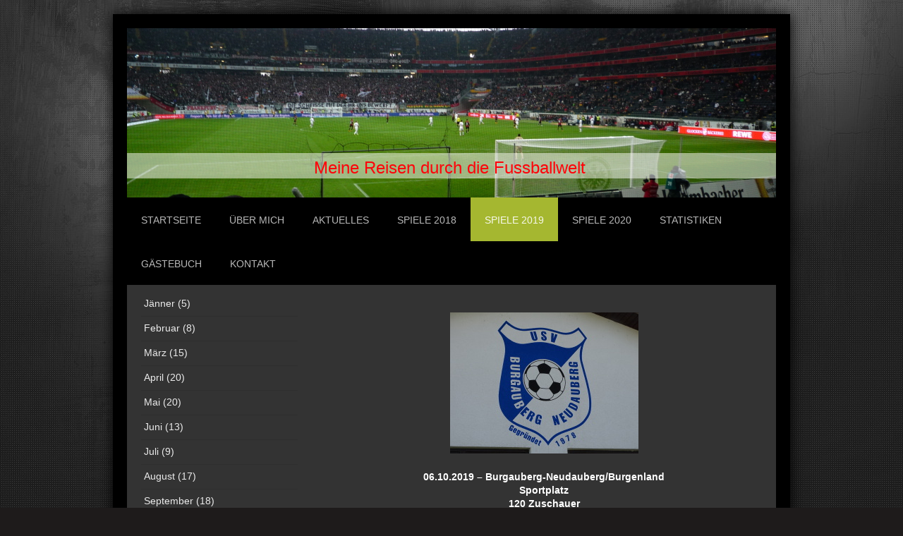

--- FILE ---
content_type: text/html; charset=UTF-8
request_url: https://www.amatzka2.at/spiele-2019/oktober-13/usv-burgauberg-asv%C3%B6-gemeinde-tobaj/
body_size: 24635
content:
<!DOCTYPE html>
<html lang="de"  ><head prefix="og: http://ogp.me/ns# fb: http://ogp.me/ns/fb# business: http://ogp.me/ns/business#">
    <meta http-equiv="Content-Type" content="text/html; charset=utf-8"/>
    <meta name="generator" content="IONOS MyWebsite"/>
        
    <link rel="dns-prefetch" href="//cdn.website-start.de/"/>
    <link rel="dns-prefetch" href="//118.mod.mywebsite-editor.com"/>
    <link rel="dns-prefetch" href="https://118.sb.mywebsite-editor.com/"/>
    <link rel="shortcut icon" href="//cdn.website-start.de/favicon.ico"/>
        <title>www.amatzka2.at - USV Burgauberg - ASVÖ Gemeinde Tobaj</title>
    <style type="text/css">@media screen and (max-device-width: 1024px) {.diyw a.switchViewWeb {display: inline !important;}}</style>
    <style type="text/css">@media screen and (min-device-width: 1024px) {
            .mediumScreenDisabled { display:block }
            .smallScreenDisabled { display:block }
        }
        @media screen and (max-device-width: 1024px) { .mediumScreenDisabled { display:none } }
        @media screen and (max-device-width: 568px) { .smallScreenDisabled { display:none } }
                @media screen and (min-width: 1024px) {
            .mobilepreview .mediumScreenDisabled { display:block }
            .mobilepreview .smallScreenDisabled { display:block }
        }
        @media screen and (max-width: 1024px) { .mobilepreview .mediumScreenDisabled { display:none } }
        @media screen and (max-width: 568px) { .mobilepreview .smallScreenDisabled { display:none } }</style>
    <meta name="viewport" content="width=device-width, initial-scale=1, maximum-scale=1, minimal-ui"/>

<meta name="format-detection" content="telephone=no"/>
        <meta name="keywords" content="Reisen, Fussball, Sport"/>
            <meta name="description" content="Neue Seite"/>
            <meta name="robots" content="index,follow"/>
        <link href="//cdn.website-start.de/templates/2025/style.css?1763478093678" rel="stylesheet" type="text/css"/>
    <link href="https://www.amatzka2.at/s/style/theming.css?1707436085" rel="stylesheet" type="text/css"/>
    <link href="//cdn.website-start.de/app/cdn/min/group/web.css?1763478093678" rel="stylesheet" type="text/css"/>
<link href="//cdn.website-start.de/app/cdn/min/moduleserver/css/de_DE/common,shoppingbasket?1763478093678" rel="stylesheet" type="text/css"/>
    <link href="//cdn.website-start.de/app/cdn/min/group/mobilenavigation.css?1763478093678" rel="stylesheet" type="text/css"/>
    <link href="https://118.sb.mywebsite-editor.com/app/logstate2-css.php?site=194097628&amp;t=1769059917" rel="stylesheet" type="text/css"/>

<script type="text/javascript">
    /* <![CDATA[ */
var stagingMode = '';
    /* ]]> */
</script>
<script src="https://118.sb.mywebsite-editor.com/app/logstate-js.php?site=194097628&amp;t=1769059917"></script>

    <link href="//cdn.website-start.de/templates/2025/print.css?1763478093678" rel="stylesheet" media="print" type="text/css"/>
    <script type="text/javascript">
    /* <![CDATA[ */
    var systemurl = 'https://118.sb.mywebsite-editor.com/';
    var webPath = '/';
    var proxyName = '';
    var webServerName = 'www.amatzka2.at';
    var sslServerUrl = 'https://www.amatzka2.at';
    var nonSslServerUrl = 'http://www.amatzka2.at';
    var webserverProtocol = 'http://';
    var nghScriptsUrlPrefix = '//118.mod.mywebsite-editor.com';
    var sessionNamespace = 'DIY_SB';
    var jimdoData = {
        cdnUrl:  '//cdn.website-start.de/',
        messages: {
            lightBox: {
    image : 'Bild',
    of: 'von'
}

        },
        isTrial: 0,
        pageId: 512272    };
    var script_basisID = "194097628";

    diy = window.diy || {};
    diy.web = diy.web || {};

        diy.web.jsBaseUrl = "//cdn.website-start.de/s/build/";

    diy.context = diy.context || {};
    diy.context.type = diy.context.type || 'web';
    /* ]]> */
</script>

<script type="text/javascript" src="//cdn.website-start.de/app/cdn/min/group/web.js?1763478093678" crossorigin="anonymous"></script><script type="text/javascript" src="//cdn.website-start.de/s/build/web.bundle.js?1763478093678" crossorigin="anonymous"></script><script type="text/javascript" src="//cdn.website-start.de/app/cdn/min/group/mobilenavigation.js?1763478093678" crossorigin="anonymous"></script><script src="//cdn.website-start.de/app/cdn/min/moduleserver/js/de_DE/common,shoppingbasket?1763478093678"></script>
<script type="text/javascript" src="https://cdn.website-start.de/proxy/apps/static/resource/dependencies/"></script><script type="text/javascript">
                    if (typeof require !== 'undefined') {
                        require.config({
                            waitSeconds : 10,
                            baseUrl : 'https://cdn.website-start.de/proxy/apps/static/js/'
                        });
                    }
                </script><script type="text/javascript" src="//cdn.website-start.de/app/cdn/min/group/pfcsupport.js?1763478093678" crossorigin="anonymous"></script>    <meta property="og:type" content="business.business"/>
    <meta property="og:url" content="https://www.amatzka2.at/spiele-2019/oktober-13/usv-burgauberg-asvö-gemeinde-tobaj/"/>
    <meta property="og:title" content="www.amatzka2.at - USV Burgauberg - ASVÖ Gemeinde Tobaj"/>
            <meta property="og:description" content="Neue Seite"/>
                <meta property="og:image" content="https://www.amatzka2.at/s/img/emotionheader.JPG"/>
        <meta property="business:contact_data:country_name" content="Deutschland"/>
    <meta property="business:contact_data:street_address" content="Weinbergstraße 14"/>
    <meta property="business:contact_data:locality" content="Hausleiten"/>
    <meta property="business:contact_data:region" content="100"/>
    <meta property="business:contact_data:email" content="alex.matzka@tele2.at"/>
    <meta property="business:contact_data:postal_code" content="3464"/>
    <meta property="business:contact_data:phone_number" content=" 11137079"/>
    
    
</head>


<body class="body diyBgActive  cc-pagemode-default diyfeSidebarLeft diy-market-de_DE" data-pageid="512272" id="page-512272">
    
    <div class="diyw">
        <!-- markup changed -->
<div class="diyweb">
	<div class="diyfeMobileNav">
		
<nav id="diyfeMobileNav" class="diyfeCA diyfeCA2" role="navigation">
    <a title="Navigation aufklappen/zuklappen">Navigation aufklappen/zuklappen</a>
    <ul class="mainNav1"><li class=" hasSubNavigation"><a data-page-id="5548" href="https://www.amatzka2.at/" class=" level_1"><span>Startseite</span></a></li><li class=" hasSubNavigation"><a data-page-id="5551" href="https://www.amatzka2.at/über-mich/" class=" level_1"><span>Über mich</span></a></li><li class=" hasSubNavigation"><a data-page-id="5550" href="https://www.amatzka2.at/aktuelles/" class=" level_1"><span>Aktuelles</span></a></li><li class=" hasSubNavigation"><a data-page-id="403411" href="https://www.amatzka2.at/spiele-2018/" class=" level_1"><span>Spiele 2018</span></a><span class="diyfeDropDownSubOpener">&nbsp;</span><div class="diyfeDropDownSubList diyfeCA diyfeCA3"><ul class="mainNav2"><li class=" hasSubNavigation"><a data-page-id="511801" href="https://www.amatzka2.at/spiele-2018/jänner-6/" class=" level_2"><span>Jänner (6)</span></a><span class="diyfeDropDownSubOpener">&nbsp;</span><div class="diyfeDropDownSubList diyfeCA diyfeCA3"><ul class="mainNav3"><li class=" hasSubNavigation"><a data-page-id="511802" href="https://www.amatzka2.at/spiele-2018/jänner-6/zbrojovka-brno-fk-pardubice-tipsport/" class=" level_3"><span>Zbrojovka Brno - FK Pardubice (Tipsport)</span></a></li><li class=" hasSubNavigation"><a data-page-id="511803" href="https://www.amatzka2.at/spiele-2018/jänner-6/tj-valasske-mezirici-fk-poprad-tipsport/" class=" level_3"><span>TJ Valasske Mezirici - FK Poprad (Tipsport)</span></a></li><li class=" hasSubNavigation"><a data-page-id="511804" href="https://www.amatzka2.at/spiele-2018/jänner-6/union-saint-gilloise-kvc-westerlo/" class=" level_3"><span>Union Saint-Gilloise - KVC Westerlo</span></a></li><li class=" hasSubNavigation"><a data-page-id="511805" href="https://www.amatzka2.at/spiele-2018/jänner-6/kv-mechelen-sv-zulte-waregem/" class=" level_3"><span>KV Mechelen - SV Zulte Waregem</span></a></li><li class=" hasSubNavigation"><a data-page-id="511806" href="https://www.amatzka2.at/spiele-2018/jänner-6/vw-hamme-lommel-united/" class=" level_3"><span>VW Hamme - Lommel United</span></a></li><li class=" hasSubNavigation"><a data-page-id="511807" href="https://www.amatzka2.at/spiele-2018/jänner-6/kaa-gent-sporting-lokeren/" class=" level_3"><span>KAA Gent - Sporting Lokeren</span></a></li></ul></div></li><li class=" hasSubNavigation"><a data-page-id="511809" href="https://www.amatzka2.at/spiele-2018/februar-6/" class=" level_2"><span>Februar (6)</span></a><span class="diyfeDropDownSubOpener">&nbsp;</span><div class="diyfeDropDownSubList diyfeCA diyfeCA3"><ul class="mainNav3"><li class=" hasSubNavigation"><a data-page-id="511813" href="https://www.amatzka2.at/spiele-2018/februar-6/fcu-winklarn-svu-mauer-kr-neuhofen-ybbs/" class=" level_3"><span>FCU Winklarn - SVU Mauer (KR Neuhofen/Ybbs)</span></a></li><li class=" hasSubNavigation"><a data-page-id="511814" href="https://www.amatzka2.at/spiele-2018/februar-6/sk-rapid-wien-fk-austria-wien/" class=" level_3"><span>SK Rapid Wien - FK Austria Wien</span></a></li><li class=" hasSubNavigation"><a data-page-id="511812" href="https://www.amatzka2.at/spiele-2018/februar-6/askö-blaue-elf-linz-union-ansfelden-sportpark-auwiesen/" class=" level_3"><span>ASKÖ Blaue Elf Linz - Union Ansfelden (Sportpark Auwiesen)</span></a></li><li class=" hasSubNavigation"><a data-page-id="511815" href="https://www.amatzka2.at/spiele-2018/februar-6/sk-admira-linz-askö-doppel-hart-askö-bewegungscenter/" class=" level_3"><span>SK Admira Linz - ASKÖ Doppel-Hart (ASKÖ Bewegungscenter)</span></a></li><li class=" hasSubNavigation"><a data-page-id="511811" href="https://www.amatzka2.at/spiele-2018/februar-6/fc-zlin-ac-dukla-prag/" class=" level_3"><span>FC Zlin - AC Dukla Prag</span></a></li><li class=" hasSubNavigation"><a data-page-id="511810" href="https://www.amatzka2.at/spiele-2018/februar-6/sk-slavia-prag-fc-bohemians-prag/" class=" level_3"><span>SK Slavia Prag - FC Bohemians Prag</span></a></li></ul></div></li><li class=" hasSubNavigation"><a data-page-id="511816" href="https://www.amatzka2.at/spiele-2018/märz-11/" class=" level_2"><span>März (11)</span></a><span class="diyfeDropDownSubOpener">&nbsp;</span><div class="diyfeDropDownSubList diyfeCA diyfeCA3"><ul class="mainNav3"><li class=" hasSubNavigation"><a data-page-id="511817" href="https://www.amatzka2.at/spiele-2018/märz-11/fc-slovan-liberec-mfk-karvina/" class=" level_3"><span>FC Slovan Liberec - MFK Karvina</span></a></li><li class=" hasSubNavigation"><a data-page-id="511818" href="https://www.amatzka2.at/spiele-2018/märz-11/fk-mlada-boleslav-sk-slavia-prag/" class=" level_3"><span>FK Mlada Boleslav - SK Slavia Prag</span></a></li><li class=" hasSubNavigation"><a data-page-id="511819" href="https://www.amatzka2.at/spiele-2018/märz-11/nieciecza-mks-pogon-szczecin/" class=" level_3"><span>Nieciecza - MKS Pogon Szczecin</span></a></li><li class=" hasSubNavigation"><a data-page-id="511820" href="https://www.amatzka2.at/spiele-2018/märz-11/mks-korona-kielce-ks-gornik-zabrze/" class=" level_3"><span>MKS Korona Kielce - KS Gornik Zabrze</span></a></li><li class=" hasSubNavigation"><a data-page-id="511821" href="https://www.amatzka2.at/spiele-2018/märz-11/wsk-slask-wroclaw-wisla-plock-sa/" class=" level_3"><span>WSK Slask Wroclaw - Wisla Plock SA</span></a></li><li class=" hasSubNavigation"><a data-page-id="511822" href="https://www.amatzka2.at/spiele-2018/märz-11/sv-lutzmannsburg-ufc-mannersdorf/" class=" level_3"><span>SV Lutzmannsburg - UFC Mannersdorf</span></a></li><li class=" hasSubNavigation"><a data-page-id="511823" href="https://www.amatzka2.at/spiele-2018/märz-11/sc-nikitsch-askö-weppersdorf/" class=" level_3"><span>SC Nikitsch - ASKÖ Weppersdorf</span></a></li><li class=" hasSubNavigation"><a data-page-id="511824" href="https://www.amatzka2.at/spiele-2018/märz-11/su-schweinbach-tsu-wartberg-a/" class=" level_3"><span>SU Schweinbach- TSU Wartberg/A.</span></a></li><li class=" hasSubNavigation"><a data-page-id="511825" href="https://www.amatzka2.at/spiele-2018/märz-11/sc-st-valentin-union-bad-zell/" class=" level_3"><span>SC St.Valentin - Union Bad Zell</span></a></li><li class=" hasSubNavigation"><a data-page-id="511826" href="https://www.amatzka2.at/spiele-2018/märz-11/fk-olympia-prag-fc-vlasim/" class=" level_3"><span>FK Olympia Prag - FC Vlasim</span></a></li><li class=" hasSubNavigation"><a data-page-id="511827" href="https://www.amatzka2.at/spiele-2018/märz-11/fk-teplice-ac-sparta-prag/" class=" level_3"><span>FK Teplice - AC Sparta Prag</span></a></li></ul></div></li><li class=" hasSubNavigation"><a data-page-id="511829" href="https://www.amatzka2.at/spiele-2018/april-25/" class=" level_2"><span>April (25)</span></a><span class="diyfeDropDownSubOpener">&nbsp;</span><div class="diyfeDropDownSubList diyfeCA diyfeCA3"><ul class="mainNav3"><li class=" hasSubNavigation"><a data-page-id="511830" href="https://www.amatzka2.at/spiele-2018/april-25/sv-eibenstein-usv-kirchschlag-waldv/" class=" level_3"><span>SV Eibenstein - USV Kirchschlag/Waldv.</span></a></li><li class=" hasSubNavigation"><a data-page-id="511831" href="https://www.amatzka2.at/spiele-2018/april-25/svu-großdietmanns-sc-bad-großpertholz/" class=" level_3"><span>SVU Großdietmanns - SC Bad Großpertholz</span></a></li><li class=" hasSubNavigation"><a data-page-id="511832" href="https://www.amatzka2.at/spiele-2018/april-25/asv-st-marienkirchen-p-wsc-hertha/" class=" level_3"><span>ASV St.Marienkirchen/P. - WSC Hertha</span></a></li><li class=" hasSubNavigation"><a data-page-id="511837" href="https://www.amatzka2.at/spiele-2018/april-25/sv-kleinpöchlarn-usv-münichreith/" class=" level_3"><span>SV Kleinpöchlarn - USV Münichreith</span></a></li><li class=" hasSubNavigation"><a data-page-id="511836" href="https://www.amatzka2.at/spiele-2018/april-25/tsv-nöchling-sv-leiben/" class=" level_3"><span>TSV Nöchling - SV Leiben</span></a></li><li class=" hasSubNavigation"><a data-page-id="511835" href="https://www.amatzka2.at/spiele-2018/april-25/sd-videm-dns-prevalje/" class=" level_3"><span>SD Videm - DNS Prevalje</span></a></li><li class=" hasSubNavigation"><a data-page-id="511834" href="https://www.amatzka2.at/spiele-2018/april-25/nk-krsko-fk-olimpija-ljubljana/" class=" level_3"><span>NK Krsko - FK Olimpija Ljubljana</span></a></li><li class=" hasSubNavigation"><a data-page-id="511833" href="https://www.amatzka2.at/spiele-2018/april-25/fc-leonhofen-asv-statzendorf/" class=" level_3"><span>FC Leonhofen - ASV Statzendorf</span></a></li><li class=" hasSubNavigation"><a data-page-id="511838" href="https://www.amatzka2.at/spiele-2018/april-25/ötsu-steinakirchen-sc-waidhofen-ybbs/" class=" level_3"><span>ÖTSU Steinakirchen - SC Waidhofen/Ybbs</span></a></li><li class=" hasSubNavigation"><a data-page-id="511839" href="https://www.amatzka2.at/spiele-2018/april-25/usk-gneis-usk-st-koloman/" class=" level_3"><span>USK Gneis - USK St.Koloman</span></a></li><li class=" hasSubNavigation"><a data-page-id="511840" href="https://www.amatzka2.at/spiele-2018/april-25/sv-kuchl-austria-salzburg/" class=" level_3"><span>SV Kuchl - Austria Salzburg</span></a></li><li class=" hasSubNavigation"><a data-page-id="511841" href="https://www.amatzka2.at/spiele-2018/april-25/tus-hlg-kreuz-w-gak-1902/" class=" level_3"><span>TUS Hlg.Kreuz/W. - GAK 1902</span></a></li><li class=" hasSubNavigation"><a data-page-id="511842" href="https://www.amatzka2.at/spiele-2018/april-25/fc-veitsch-fc-schladming/" class=" level_3"><span>FC Veitsch - FC Schladming</span></a></li><li class=" hasSubNavigation"><a data-page-id="511843" href="https://www.amatzka2.at/spiele-2018/april-25/sv-gloggnitz-usc-kirchschlag-bw/" class=" level_3"><span>SV Gloggnitz - USC Kirchschlag/BW</span></a></li><li class=" hasSubNavigation"><a data-page-id="511844" href="https://www.amatzka2.at/spiele-2018/april-25/usv-altruppersdorf-scu-altlichtenwarth/" class=" level_3"><span>USV Altruppersdorf - SCU Altlichtenwarth</span></a></li><li class=" hasSubNavigation"><a data-page-id="511845" href="https://www.amatzka2.at/spiele-2018/april-25/usv-st-ulrich-union-neuhofen-krems/" class=" level_3"><span>USV St.Ulrich - Union Neuhofen/Krems</span></a></li><li class=" hasSubNavigation"><a data-page-id="511848" href="https://www.amatzka2.at/spiele-2018/april-25/union-henndorf-fc-hallein-04/" class=" level_3"><span>Union Henndorf - FC Hallein 04</span></a></li><li class=" hasSubNavigation"><a data-page-id="511847" href="https://www.amatzka2.at/spiele-2018/april-25/union-mondsee-sv-schalchen/" class=" level_3"><span>Union Mondsee - SV Schalchen</span></a></li><li class=" hasSubNavigation"><a data-page-id="511846" href="https://www.amatzka2.at/spiele-2018/april-25/usv-köstendorf-usk-obertrum/" class=" level_3"><span>USV Köstendorf - USK Obertrum</span></a></li><li class=" hasSubNavigation"><a data-page-id="511849" href="https://www.amatzka2.at/spiele-2018/april-25/usv-kettlasbrunn-ufc-gnadendorf/" class=" level_3"><span>USV Kettlasbrunn - UFC Gnadendorf</span></a></li><li class=" hasSubNavigation"><a data-page-id="511850" href="https://www.amatzka2.at/spiele-2018/april-25/sk-wiesmath-sc-weissenbach/" class=" level_3"><span>SK Wiesmath - SC Weissenbach</span></a></li><li class=" hasSubNavigation"><a data-page-id="511852" href="https://www.amatzka2.at/spiele-2018/april-25/askö-kematen-piberbach-spg-hagenb-1b/" class=" level_3"><span>ASKÖ Kematen/Piberbach - SPG Hagenb. 1b</span></a></li><li class=" hasSubNavigation"><a data-page-id="511851" href="https://www.amatzka2.at/spiele-2018/april-25/union-saxen-union-schiedlberg/" class=" level_3"><span>Union Saxen - Union Schiedlberg</span></a></li><li class=" hasSubNavigation"><a data-page-id="511853" href="https://www.amatzka2.at/spiele-2018/april-25/union-ansfelden-sk-vorwärts-steyr-1b/" class=" level_3"><span>Union Ansfelden - SK Vorwärts Steyr 1b</span></a></li><li class=" hasSubNavigation"><a data-page-id="511854" href="https://www.amatzka2.at/spiele-2018/april-25/sc-engelhartstetten-sc-obersiebenbrunn/" class=" level_3"><span>SC Engelhartstetten - SC Obersiebenbrunn</span></a></li></ul></div></li><li class=" hasSubNavigation"><a data-page-id="511860" href="https://www.amatzka2.at/spiele-2018/mai-27/" class=" level_2"><span>Mai (27)</span></a><span class="diyfeDropDownSubOpener">&nbsp;</span><div class="diyfeDropDownSubList diyfeCA diyfeCA3"><ul class="mainNav3"><li class=" hasSubNavigation"><a data-page-id="511861" href="https://www.amatzka2.at/spiele-2018/mai-27/usv-neuhaus-a-kl-sc-bad-tatzmannsdorf/" class=" level_3"><span>USV Neuhaus/a. Kl. - SC Bad Tatzmannsdorf</span></a></li><li class=" hasSubNavigation"><a data-page-id="511862" href="https://www.amatzka2.at/spiele-2018/mai-27/sc-unterrabnitz-sc-unterfrauenhaid/" class=" level_3"><span>SC Unterrabnitz - SC Unterfrauenhaid</span></a></li><li class=" hasSubNavigation"><a data-page-id="511863" href="https://www.amatzka2.at/spiele-2018/mai-27/ufc-sieggraben-hrvati/" class=" level_3"><span>UFC Sieggraben - HRVATI</span></a></li><li class=" hasSubNavigation"><a data-page-id="511865" href="https://www.amatzka2.at/spiele-2018/mai-27/ask-eggendorf-sv-stockerau/" class=" level_3"><span>ASK Eggendorf - SV Stockerau</span></a></li><li class=" hasSubNavigation"><a data-page-id="511864" href="https://www.amatzka2.at/spiele-2018/mai-27/sg-brand-nagelberg-asv-gutenbrunn/" class=" level_3"><span>SG Brand/Nagelberg - ASV Gutenbrunn</span></a></li><li class=" hasSubNavigation"><a data-page-id="511866" href="https://www.amatzka2.at/spiele-2018/mai-27/ufc-arbesbach-usv-kirchschlag-waldv/" class=" level_3"><span>UFC Arbesbach - USV Kirchschlag/Waldv.</span></a></li><li class=" hasSubNavigation"><a data-page-id="511867" href="https://www.amatzka2.at/spiele-2018/mai-27/union-kefermarkt-union-neuhofen-krems/" class=" level_3"><span>Union Kefermarkt - Union Neuhofen/Krems</span></a></li><li class=" hasSubNavigation"><a data-page-id="511874" href="https://www.amatzka2.at/spiele-2018/mai-27/union-bad-zell-union-mitterkirchen/" class=" level_3"><span>Union Bad Zell - Union Mitterkirchen</span></a></li><li class=" hasSubNavigation"><a data-page-id="511873" href="https://www.amatzka2.at/spiele-2018/mai-27/ask-bad-fischau-sc-weissenbach/" class=" level_3"><span>ASK Bad Fischau - SC Weissenbach</span></a></li><li class=" hasSubNavigation"><a data-page-id="511872" href="https://www.amatzka2.at/spiele-2018/mai-27/atus-wartberg-sv-thörl/" class=" level_3"><span>ATUS Wartberg - SV Thörl</span></a></li><li class=" hasSubNavigation"><a data-page-id="511871" href="https://www.amatzka2.at/spiele-2018/mai-27/fc-schladming-gak-1902/" class=" level_3"><span>FC Schladming - GAK 1902</span></a></li><li class=" hasSubNavigation"><a data-page-id="511870" href="https://www.amatzka2.at/spiele-2018/mai-27/sv-lobmingtal-ll-fc-obdach-ll/" class=" level_3"><span>SV Lobmingtal ll - FC Obdach ll</span></a></li><li class=" hasSubNavigation"><a data-page-id="511869" href="https://www.amatzka2.at/spiele-2018/mai-27/dsv-leoben-gak-1902/" class=" level_3"><span>DSV Leoben - GAK 1902</span></a></li><li class=" hasSubNavigation"><a data-page-id="511868" href="https://www.amatzka2.at/spiele-2018/mai-27/askö-doppel-hart-atsv-stadl-paura-juniors/" class=" level_3"><span>ASKÖ Doppel Hart - ATSV Stadl Paura Juniors</span></a></li><li class=" hasSubNavigation"><a data-page-id="511875" href="https://www.amatzka2.at/spiele-2018/mai-27/skv-st-oswald-usv-münichreith/" class=" level_3"><span>SKV St.Oswald - USV Münichreith</span></a></li><li class=" hasSubNavigation"><a data-page-id="511876" href="https://www.amatzka2.at/spiele-2018/mai-27/ufc-st-peter-au-sv-stripfing/" class=" level_3"><span>UFC St.Peter/Au - SV Stripfing</span></a></li><li class=" hasSubNavigation"><a data-page-id="511877" href="https://www.amatzka2.at/spiele-2018/mai-27/usc-kirchschlag-bw-ask-marienthal/" class=" level_3"><span>USC Kirchschlag BW - ASK Marienthal</span></a></li><li class=" hasSubNavigation"><a data-page-id="511879" href="https://www.amatzka2.at/spiele-2018/mai-27/usc-hochneukirchen-ask-bad-fischau/" class=" level_3"><span>USC Hochneukirchen - ASK Bad Fischau</span></a></li><li class=" hasSubNavigation"><a data-page-id="511878" href="https://www.amatzka2.at/spiele-2018/mai-27/fc-heidenreichstein-sc-litschau/" class=" level_3"><span>FC Heidenreichstein - SC Litschau</span></a></li><li class=" hasSubNavigation"><a data-page-id="511880" href="https://www.amatzka2.at/spiele-2018/mai-27/sv-schattendorf-sc-oberpullendorf/" class=" level_3"><span>SV Schattendorf - SC Oberpullendorf</span></a></li><li class=" hasSubNavigation"><a data-page-id="511881" href="https://www.amatzka2.at/spiele-2018/mai-27/sv-loipersbach-ask-marz/" class=" level_3"><span>SV Loipersbach - ASK Marz</span></a></li><li class=" hasSubNavigation"><a data-page-id="511883" href="https://www.amatzka2.at/spiele-2018/mai-27/sv-unterstinkenbrunn-sc-stronsdorf/" class=" level_3"><span>SV Unterstinkenbrunn - SC Stronsdorf</span></a></li><li class=" hasSubNavigation"><a data-page-id="511882" href="https://www.amatzka2.at/spiele-2018/mai-27/sv-deutschfeistritz-sc-kalsdorf-ll/" class=" level_3"><span>SV Deutschfeistritz - SC Kalsdorf ll</span></a></li><li class=" hasSubNavigation"><a data-page-id="511885" href="https://www.amatzka2.at/spiele-2018/mai-27/sk-sturm-graz-skn-st-pölten-ladies-messendorf/" class=" level_3"><span>SK Sturm Graz - SKN St.Pölten Ladies (Messendorf)</span></a></li><li class=" hasSubNavigation"><a data-page-id="511884" href="https://www.amatzka2.at/spiele-2018/mai-27/sv-steinberg-sc-kroatisch-geresdorf/" class=" level_3"><span>SV Steinberg - SC Kroatisch Geresdorf</span></a></li><li class=" hasSubNavigation"><a data-page-id="511886" href="https://www.amatzka2.at/spiele-2018/mai-27/fcu-frankenfels-sv-neumarkt/" class=" level_3"><span>FCU Frankenfels - SV Neumarkt</span></a></li><li class=" hasSubNavigation"><a data-page-id="511887" href="https://www.amatzka2.at/spiele-2018/mai-27/usg-hüttendorf-ufc-gnadendorf/" class=" level_3"><span>USG Hüttendorf - UFC Gnadendorf</span></a></li></ul></div></li><li class=" hasSubNavigation"><a data-page-id="511902" href="https://www.amatzka2.at/spiele-2018/juni-12/" class=" level_2"><span>Juni (12)</span></a><span class="diyfeDropDownSubOpener">&nbsp;</span><div class="diyfeDropDownSubList diyfeCA diyfeCA3"><ul class="mainNav3"><li class=" hasSubNavigation"><a data-page-id="511903" href="https://www.amatzka2.at/spiele-2018/juni-12/asv-13-lac-inter/" class=" level_3"><span>ASV 13 - LAC-Inter</span></a></li><li class=" hasSubNavigation"><a data-page-id="511908" href="https://www.amatzka2.at/spiele-2018/juni-12/tus-mureck-usc-bad-blumau/" class=" level_3"><span>Tus Mureck - USC Bad Blumau</span></a></li><li class=" hasSubNavigation"><a data-page-id="511907" href="https://www.amatzka2.at/spiele-2018/juni-12/usv-deutsch-goritz-usv-pircha/" class=" level_3"><span>USV Deutsch Goritz - USV Pircha</span></a></li><li class=" hasSubNavigation"><a data-page-id="511905" href="https://www.amatzka2.at/spiele-2018/juni-12/su-straden-svu-halbenrain/" class=" level_3"><span>SU Straden - SVU Halbenrain</span></a></li><li class=" hasSubNavigation"><a data-page-id="511906" href="https://www.amatzka2.at/spiele-2018/juni-12/union-edelweiß-linz-asv-st-marienkirchen/" class=" level_3"><span>Union Edelweiß Linz - ASV St.Marienkirchen</span></a></li><li class=" hasSubNavigation"><a data-page-id="511904" href="https://www.amatzka2.at/spiele-2018/juni-12/sc-fussach-1b-fc-bremenmahd-1b/" class=" level_3"><span>SC Fussach 1b - FC Bremenmahd 1b</span></a></li><li class=" hasSubNavigation"><a data-page-id="511909" href="https://www.amatzka2.at/spiele-2018/juni-12/fc-lustenau-1907-fc-bizau/" class=" level_3"><span>FC Lustenau 1907 - FC Bizau</span></a></li><li class=" hasSubNavigation"><a data-page-id="511910" href="https://www.amatzka2.at/spiele-2018/juni-12/sw-bregenz-bw-feldkirch/" class=" level_3"><span>SW Bregenz - BW Feldkirch</span></a></li><li class=" hasSubNavigation"><a data-page-id="511911" href="https://www.amatzka2.at/spiele-2018/juni-12/fc-widnau-fc-wittenbach/" class=" level_3"><span>FC Widnau - FC Wittenbach</span></a></li><li class=" hasSubNavigation"><a data-page-id="511912" href="https://www.amatzka2.at/spiele-2018/juni-12/fc-wolfurt-fc-langenegg/" class=" level_3"><span>FC Wolfurt - FC Langenegg</span></a></li><li class=" hasSubNavigation"><a data-page-id="511913" href="https://www.amatzka2.at/spiele-2018/juni-12/fk-borac-vienna-1-sc-kalksburg-rodaun-wasserpark/" class=" level_3"><span>FK Borac Vienna - 1. SC Kalksburg Rodaun (Wasserpark)</span></a></li><li class=" hasSubNavigation"><a data-page-id="511914" href="https://www.amatzka2.at/spiele-2018/juni-12/usc-großglobnitz-auswahl-hobbyliga/" class=" level_3"><span>USC Großglobnitz - Auswahl Hobbyliga</span></a></li></ul></div></li><li class=" hasSubNavigation"><a data-page-id="511915" href="https://www.amatzka2.at/spiele-2018/juli-8/" class=" level_2"><span>Juli (8)</span></a><span class="diyfeDropDownSubOpener">&nbsp;</span><div class="diyfeDropDownSubList diyfeCA diyfeCA3"><ul class="mainNav3"><li class=" hasSubNavigation"><a data-page-id="511916" href="https://www.amatzka2.at/spiele-2018/juli-8/sv-schwechat-sv-leithaprodersdorf-phönixplatz/" class=" level_3"><span>SV Schwechat - SV Leithaprodersdorf (Phönixplatz)</span></a></li><li class=" hasSubNavigation"><a data-page-id="511919" href="https://www.amatzka2.at/spiele-2018/juli-8/tsv-1860-rosenheim-vfr-garching/" class=" level_3"><span>TSV 1860 Rosenheim - VfR Garching</span></a></li><li class=" hasSubNavigation"><a data-page-id="511918" href="https://www.amatzka2.at/spiele-2018/juli-8/tsv-1880-wasserburg-tsv-kastl/" class=" level_3"><span>TSV 1880 Wasserburg - TSV Kastl</span></a></li><li class=" hasSubNavigation"><a data-page-id="511917" href="https://www.amatzka2.at/spiele-2018/juli-8/aka-st-pölten-u18-sv-haitzendorf-stadtsportanlage/" class=" level_3"><span>AKA St.Pölten U18 - SV Haitzendorf (Stadtsportanlage)</span></a></li><li class=" hasSubNavigation"><a data-page-id="511920" href="https://www.amatzka2.at/spiele-2018/juli-8/usc-markersdorf-nsg-st-pölten-skn-u18-sportanlage-prinzersdorf/" class=" level_3"><span>USC Markersdorf - NSG St.Pölten SKN U18 (Sportanlage Prinzersdorf)</span></a></li><li class=" hasSubNavigation"><a data-page-id="511923" href="https://www.amatzka2.at/spiele-2018/juli-8/usc-bad-blumau-usv-petersdorf-ll/" class=" level_3"><span>USC Bad Blumau - USV Petersdorf ll</span></a></li><li class=" hasSubNavigation"><a data-page-id="511922" href="https://www.amatzka2.at/spiele-2018/juli-8/sv-sinabelkirchen-svu-ilztal/" class=" level_3"><span>SV Sinabelkirchen - SVU Ilztal</span></a></li><li class=" hasSubNavigation"><a data-page-id="511921" href="https://www.amatzka2.at/spiele-2018/juli-8/sv-neudau-usv-kaindorf-h/" class=" level_3"><span>SV Neudau - USV Kaindorf/H.</span></a></li></ul></div></li><li class=" hasSubNavigation"><a data-page-id="511924" href="https://www.amatzka2.at/spiele-2018/august-15/" class=" level_2"><span>August (15)</span></a><span class="diyfeDropDownSubOpener">&nbsp;</span><div class="diyfeDropDownSubList diyfeCA diyfeCA3"><ul class="mainNav3"><li class=" hasSubNavigation"><a data-page-id="511925" href="https://www.amatzka2.at/spiele-2018/august-15/1-sc-felixdorf-ask-bad-fischau/" class=" level_3"><span>1. SC Felixdorf - ASK Bad Fischau</span></a></li><li class=" hasSubNavigation"><a data-page-id="511926" href="https://www.amatzka2.at/spiele-2018/august-15/sv-groß-siegharts-usv-raabs-thaya/" class=" level_3"><span>SV Groß-Siegharts - USV Raabs/Thaya</span></a></li><li class=" hasSubNavigation"><a data-page-id="511927" href="https://www.amatzka2.at/spiele-2018/august-15/sv-rechnitz-sv-mühlgraben/" class=" level_3"><span>SV Rechnitz - SV Mühlgraben</span></a></li><li class=" hasSubNavigation"><a data-page-id="511928" href="https://www.amatzka2.at/spiele-2018/august-15/sv-güssing-ask-schlaining/" class=" level_3"><span>SV Güssing - ASK Schlaining</span></a></li><li class=" hasSubNavigation"><a data-page-id="511929" href="https://www.amatzka2.at/spiele-2018/august-15/sc-dürnkrut-sv-niederabsdorf/" class=" level_3"><span>SC Dürnkrut - SV Niederabsdorf</span></a></li><li class=" hasSubNavigation"><a data-page-id="511930" href="https://www.amatzka2.at/spiele-2018/august-15/asv-spratzern-usv-scheiblingkirchen/" class=" level_3"><span>ASV Spratzern - USV Scheiblingkirchen</span></a></li><li class=" hasSubNavigation"><a data-page-id="511931" href="https://www.amatzka2.at/spiele-2018/august-15/ask-blumau-ask-oberwaltersdorf/" class=" level_3"><span>ASK Blumau - ASK Oberwaltersdorf</span></a></li><li class=" hasSubNavigation"><a data-page-id="511935" href="https://www.amatzka2.at/spiele-2018/august-15/sc-eisenstadt-ufc-purbach-see-sportanlage-schützen-geb/" class=" level_3"><span>SC Eisenstadt - UFC Purbach/See (Sportanlage Schützen/Geb.)</span></a></li><li class=" hasSubNavigation"><a data-page-id="511934" href="https://www.amatzka2.at/spiele-2018/august-15/asv-neufeld-leitha-asv-zurndorf/" class=" level_3"><span>ASV Neufeld/Leitha - ASV Zurndorf</span></a></li><li class=" hasSubNavigation"><a data-page-id="511933" href="https://www.amatzka2.at/spiele-2018/august-15/l-a-riverside-simmeringer-sc/" class=" level_3"><span>L.A. Riverside - Simmeringer SC</span></a></li><li class=" hasSubNavigation"><a data-page-id="511932" href="https://www.amatzka2.at/spiele-2018/august-15/sv-zillingdorf-sv-admira-wr-neustadt/" class=" level_3"><span>SV Zillingdorf - SV Admira Wr.Neustadt</span></a></li><li class=" hasSubNavigation"><a data-page-id="511936" href="https://www.amatzka2.at/spiele-2018/august-15/usv-kautzen-scu-kottes/" class=" level_3"><span>USV Kautzen - SCU Kottes</span></a></li><li class=" hasSubNavigation"><a data-page-id="511937" href="https://www.amatzka2.at/spiele-2018/august-15/svg-breitenau-s-sv-neulengbach-ll/" class=" level_3"><span>SVg Breitenau/S. - SV Neulengbach ll</span></a></li><li class=" hasSubNavigation"><a data-page-id="511938" href="https://www.amatzka2.at/spiele-2018/august-15/usv-natschbach-l-sv-grünbach/" class=" level_3"><span>USV Natschbach/L. - SV Grünbach</span></a></li><li class=" hasSubNavigation"><a data-page-id="511939" href="https://www.amatzka2.at/spiele-2018/august-15/sc-trausdorf-sc-frauenkirchen/" class=" level_3"><span>SC Trausdorf - SC Frauenkirchen</span></a></li></ul></div></li><li class=" hasSubNavigation"><a data-page-id="511940" href="https://www.amatzka2.at/spiele-2018/september-18/" class=" level_2"><span>September (18)</span></a><span class="diyfeDropDownSubOpener">&nbsp;</span><div class="diyfeDropDownSubList diyfeCA diyfeCA3"><ul class="mainNav3"><li class=" hasSubNavigation"><a data-page-id="511941" href="https://www.amatzka2.at/spiele-2018/september-18/sg-kirnberg-texingtal-asv-kienberg-g/" class=" level_3"><span>SG Kirnberg/Texingtal - ASV Kienberg/G.</span></a></li><li class=" hasSubNavigation"><a data-page-id="511942" href="https://www.amatzka2.at/spiele-2018/september-18/fc-schottwien-usv-scheiblingkirchen-ll/" class=" level_3"><span>FC Schottwien - USV Scheiblingkirchen ll</span></a></li><li class=" hasSubNavigation"><a data-page-id="511943" href="https://www.amatzka2.at/spiele-2018/september-18/usc-krumbach-sc-pfaffstätten/" class=" level_3"><span>USC Krumbach - SC Pfaffstätten</span></a></li><li class=" hasSubNavigation"><a data-page-id="511949" href="https://www.amatzka2.at/spiele-2018/september-18/tus-kirchbach-dusv-loipersdorf/" class=" level_3"><span>TUS Kirchbach - DUSV Loipersdorf</span></a></li><li class=" hasSubNavigation"><a data-page-id="511945" href="https://www.amatzka2.at/spiele-2018/september-18/sv-grambach-sv-andritz/" class=" level_3"><span>SV Grambach - SV Andritz</span></a></li><li class=" hasSubNavigation"><a data-page-id="511948" href="https://www.amatzka2.at/spiele-2018/september-18/usv-pircha-svu-kapfenstein/" class=" level_3"><span>USV Pircha - SVU Kapfenstein</span></a></li><li class=" hasSubNavigation"><a data-page-id="511947" href="https://www.amatzka2.at/spiele-2018/september-18/ask-kaltenleutgeben-ac-baden-casino/" class=" level_3"><span>ASK Kaltenleutgeben - AC Baden Casino</span></a></li><li class=" hasSubNavigation"><a data-page-id="511946" href="https://www.amatzka2.at/spiele-2018/september-18/sc-hochwolkersdorf-b-sc-neunkirchen/" class=" level_3"><span>SC Hochwolkersdorf/B. - SC Neunkirchen</span></a></li><li class=" hasSubNavigation"><a data-page-id="511944" href="https://www.amatzka2.at/spiele-2018/september-18/esv-rabensburg-usc-wetzelsdorf/" class=" level_3"><span>ESV Rabensburg - USC Wetzelsdorf</span></a></li><li class=" hasSubNavigation"><a data-page-id="511950" href="https://www.amatzka2.at/spiele-2018/september-18/sc-katzelsdorf-1-sv-wr-neudorf/" class=" level_3"><span>SC Katzelsdorf - 1. SV Wr.Neudorf</span></a></li><li class=" hasSubNavigation"><a data-page-id="511954" href="https://www.amatzka2.at/spiele-2018/september-18/sc-siebenhirten-wien-sc-mödling/" class=" level_3"><span>SC Siebenhirten/Wien - SC Mödling</span></a></li><li class=" hasSubNavigation"><a data-page-id="511953" href="https://www.amatzka2.at/spiele-2018/september-18/asv-pöttsching-ask-tschurndorf/" class=" level_3"><span>ASV Pöttsching - ASK Tschurndorf</span></a></li><li class=" hasSubNavigation"><a data-page-id="511952" href="https://www.amatzka2.at/spiele-2018/september-18/tsv-utzenaich-atsv-ranshofen/" class=" level_3"><span>TSV Utzenaich - ATSV Ranshofen</span></a></li><li class=" hasSubNavigation"><a data-page-id="511951" href="https://www.amatzka2.at/spiele-2018/september-18/union-senftenbach-sv-lambrechten/" class=" level_3"><span>Union Senftenbach - SV Lambrechten</span></a></li><li class=" hasSubNavigation"><a data-page-id="511956" href="https://www.amatzka2.at/spiele-2018/september-18/sv-prellenkirchen-sv-stixneusiedl/" class=" level_3"><span>SV Prellenkirchen - SV Stixneusiedl</span></a></li><li class=" hasSubNavigation"><a data-page-id="511955" href="https://www.amatzka2.at/spiele-2018/september-18/inzersdorfer-jugend-sc-fk-union-vienna/" class=" level_3"><span>Inzersdorfer Jugend SC - FK Union Vienna</span></a></li><li class=" hasSubNavigation"><a data-page-id="511957" href="https://www.amatzka2.at/spiele-2018/september-18/ferencvaros-budapest-fc-ujpest/" class=" level_3"><span>Ferencvaros Budapest - FC Ujpest</span></a></li><li class=" hasSubNavigation"><a data-page-id="511958" href="https://www.amatzka2.at/spiele-2018/september-18/ufc-michelstetten-usc-schletz/" class=" level_3"><span>UFC Michelstetten - USC Schletz</span></a></li></ul></div></li><li class=" hasSubNavigation"><a data-page-id="511959" href="https://www.amatzka2.at/spiele-2018/oktober-15/" class=" level_2"><span>Oktober (15)</span></a><span class="diyfeDropDownSubOpener">&nbsp;</span><div class="diyfeDropDownSubList diyfeCA diyfeCA3"><ul class="mainNav3"><li class=" hasSubNavigation"><a data-page-id="511960" href="https://www.amatzka2.at/spiele-2018/oktober-15/esk-graz-sv-übelbach/" class=" level_3"><span>ESK Graz - SV Übelbach</span></a></li><li class=" hasSubNavigation"><a data-page-id="511961" href="https://www.amatzka2.at/spiele-2018/oktober-15/luv-graz-sk-sturm-graz-ll/" class=" level_3"><span>LUV Graz - SK Sturm Graz ll</span></a></li><li class=" hasSubNavigation"><a data-page-id="511962" href="https://www.amatzka2.at/spiele-2018/oktober-15/fcu-ertl-usc-mank/" class=" level_3"><span>FCU Ertl - USC Mank</span></a></li><li class=" hasSubNavigation"><a data-page-id="511963" href="https://www.amatzka2.at/spiele-2018/oktober-15/sk-ruprechtshofen-sportunion-st-anton/" class=" level_3"><span>SK Ruprechtshofen - Sportunion St.Anton</span></a></li><li class=" hasSubNavigation"><a data-page-id="511964" href="https://www.amatzka2.at/spiele-2018/oktober-15/svsf-pottschach-usv-scheiblingkirchen-ll/" class=" level_3"><span>SVSF Pottschach - USV Scheiblingkirchen ll</span></a></li><li class=" hasSubNavigation"><a data-page-id="511965" href="https://www.amatzka2.at/spiele-2018/oktober-15/sv-willendorf-sc-hochwolkersdorf/" class=" level_3"><span>SV Willendorf - SC Hochwolkersdorf</span></a></li><li class=" hasSubNavigation"><a data-page-id="511966" href="https://www.amatzka2.at/spiele-2018/oktober-15/usc-drasenhofen-usc-fallbach/" class=" level_3"><span>USC Drasenhofen - USC Fallbach</span></a></li><li class=" hasSubNavigation"><a data-page-id="511967" href="https://www.amatzka2.at/spiele-2018/oktober-15/su-wolfern-sc-st-valentin/" class=" level_3"><span>SU Wolfern - SC St.Valentin</span></a></li><li class=" hasSubNavigation"><a data-page-id="511968" href="https://www.amatzka2.at/spiele-2018/oktober-15/su-hofkirchen-tr-union-rohr/" class=" level_3"><span>SU Hofkirchen/Tr. - Union Rohr</span></a></li><li class=" hasSubNavigation"><a data-page-id="511970" href="https://www.amatzka2.at/spiele-2018/oktober-15/sc-münchendorf-ufc-laxenburg/" class=" level_3"><span>SC Münchendorf - UFC Laxenburg</span></a></li><li class=" hasSubNavigation"><a data-page-id="511969" href="https://www.amatzka2.at/spiele-2018/oktober-15/ufc-gnadendorf-usg-hüttendorf/" class=" level_3"><span>UFC Gnadendorf - USG Hüttendorf</span></a></li><li class=" hasSubNavigation"><a data-page-id="511972" href="https://www.amatzka2.at/spiele-2018/oktober-15/fc-mönichkirchen-usv-scheiblingkirchen-ll/" class=" level_3"><span>FC Mönichkirchen - USV Scheiblingkirchen ll</span></a></li><li class=" hasSubNavigation"><a data-page-id="511971" href="https://www.amatzka2.at/spiele-2018/oktober-15/sv-hannersdorf-ufc-siget/" class=" level_3"><span>SV Hannersdorf - UFC Siget</span></a></li><li class=" hasSubNavigation"><a data-page-id="511973" href="https://www.amatzka2.at/spiele-2018/oktober-15/sc-mautern-scu-gars-kamp/" class=" level_3"><span>SC Mautern - SCU Gars/Kamp</span></a></li><li class=" hasSubNavigation"><a data-page-id="511974" href="https://www.amatzka2.at/spiele-2018/oktober-15/usv-pleißing-w-sv-ravelsbach/" class=" level_3"><span>USV Pleißing/W. - SV Ravelsbach</span></a></li></ul></div></li><li class=" hasSubNavigation"><a data-page-id="511976" href="https://www.amatzka2.at/spiele-2018/november-8/" class=" level_2"><span>November (8)</span></a><span class="diyfeDropDownSubOpener">&nbsp;</span><div class="diyfeDropDownSubList diyfeCA diyfeCA3"><ul class="mainNav3"><li class=" hasSubNavigation"><a data-page-id="511977" href="https://www.amatzka2.at/spiele-2018/november-8/sv-mörbisch-sv-wulkaprodersdorf/" class=" level_3"><span>SV Mörbisch - SV Wulkaprodersdorf</span></a></li><li class=" hasSubNavigation"><a data-page-id="511981" href="https://www.amatzka2.at/spiele-2018/november-8/fk-povazska-bystrica-msk-trencianske-t/" class=" level_3"><span>FK Povazska Bystrica - MSK Trencianske T.</span></a></li><li class=" hasSubNavigation"><a data-page-id="511980" href="https://www.amatzka2.at/spiele-2018/november-8/msk-zilina-mfk-ruzomberok/" class=" level_3"><span>MSK Zilina - MFK Ruzomberok</span></a></li><li class=" hasSubNavigation"><a data-page-id="511979" href="https://www.amatzka2.at/spiele-2018/november-8/fc-klausen-leopoldsdorf-ask-oberwaltersdorf/" class=" level_3"><span>FC Klausen Leopoldsdorf - ASK Oberwaltersdorf</span></a></li><li class=" hasSubNavigation"><a data-page-id="511984" href="https://www.amatzka2.at/spiele-2018/november-8/sv-mühlgraben-usvs-rudersdorf/" class=" level_3"><span>SV Mühlgraben - USVS Rudersdorf</span></a></li><li class=" hasSubNavigation"><a data-page-id="511983" href="https://www.amatzka2.at/spiele-2018/november-8/szombathelyi-haladas-ferencvarosi-tc/" class=" level_3"><span>Szombathelyi Haladas - Ferencvarosi TC</span></a></li><li class=" hasSubNavigation"><a data-page-id="511982" href="https://www.amatzka2.at/spiele-2018/november-8/fv-wiener-akademik-fc-vavelya-sportplatz-schmelz/" class=" level_3"><span>FV Wiener Akademik - FC Vavelya (Sportplatz Schmelz)</span></a></li><li class=" hasSubNavigation"><a data-page-id="511978" href="https://www.amatzka2.at/spiele-2018/november-8/fc-hellas-kagran-fac-wien-amateure/" class=" level_3"><span>FC Hellas Kagran - FAC Wien Amateure</span></a></li></ul></div></li><li class=" hasSubNavigation"><a data-page-id="511986" href="https://www.amatzka2.at/spiele-2018/dezember-2/" class=" level_2"><span>Dezember (2)</span></a><span class="diyfeDropDownSubOpener">&nbsp;</span><div class="diyfeDropDownSubList diyfeCA diyfeCA3"><ul class="mainNav3"><li class=" hasSubNavigation"><a data-page-id="511987" href="https://www.amatzka2.at/spiele-2018/dezember-2/nd-gorica-olimpija-ljubljana/" class=" level_3"><span>ND Gorica - Olimpija Ljubljana</span></a></li><li class=" hasSubNavigation"><a data-page-id="511988" href="https://www.amatzka2.at/spiele-2018/dezember-2/fk-austria-wien-sk-rapid-wien/" class=" level_3"><span>FK Austria Wien - SK Rapid Wien</span></a></li></ul></div></li></ul></div></li><li class="parent hasSubNavigation"><a data-page-id="326760" href="https://www.amatzka2.at/spiele-2019/" class="parent level_1"><span>Spiele 2019</span></a><span class="diyfeDropDownSubOpener">&nbsp;</span><div class="diyfeDropDownSubList diyfeCA diyfeCA3"><ul class="mainNav2"><li class=" hasSubNavigation"><a data-page-id="512125" href="https://www.amatzka2.at/spiele-2019/jänner-5/" class=" level_2"><span>Jänner (5)</span></a><span class="diyfeDropDownSubOpener">&nbsp;</span><div class="diyfeDropDownSubList diyfeCA diyfeCA3"><ul class="mainNav3"><li class=" hasSubNavigation"><a data-page-id="512126" href="https://www.amatzka2.at/spiele-2019/jänner-5/hapoel-haifa-maccabi-petah-tikva/" class=" level_3"><span>Hapoel Haifa - Maccabi Petah Tikva</span></a></li><li class=" hasSubNavigation"><a data-page-id="512130" href="https://www.amatzka2.at/spiele-2019/jänner-5/beitar-jerusalem-hapoel-ironi-kiryat-shmona/" class=" level_3"><span>Beitar Jerusalem - Hapoel Ironi Kiryat Shmona</span></a></li><li class=" hasSubNavigation"><a data-page-id="512129" href="https://www.amatzka2.at/spiele-2019/jänner-5/hapoel-tel-aviv-maccabi-tel-aviv/" class=" level_3"><span>Hapoel Tel Aviv - Maccabi Tel Aviv</span></a></li><li class=" hasSubNavigation"><a data-page-id="512128" href="https://www.amatzka2.at/spiele-2019/jänner-5/maccabi-netanya-hapoel-beer-sheva/" class=" level_3"><span>Maccabi Netanya - Hapoel Beer Sheva</span></a></li><li class=" hasSubNavigation"><a data-page-id="512127" href="https://www.amatzka2.at/spiele-2019/jänner-5/young-violets-austria-wien-sr-donaufeld-trainingsgelände/" class=" level_3"><span>Young Violets Austria Wien - SR Donaufeld (Trainingsgelände)</span></a></li></ul></div></li><li class=" hasSubNavigation"><a data-page-id="512131" href="https://www.amatzka2.at/spiele-2019/februar-8/" class=" level_2"><span>Februar (8)</span></a><span class="diyfeDropDownSubOpener">&nbsp;</span><div class="diyfeDropDownSubList diyfeCA diyfeCA3"><ul class="mainNav3"><li class=" hasSubNavigation"><a data-page-id="512132" href="https://www.amatzka2.at/spiele-2019/februar-8/asv-steinbrunn-sv-7023-z-s-p-viva-landessportzentrum/" class=" level_3"><span>ASV Steinbrunn - SV 7023 Z-S-P (VIVA Landessportzentrum)</span></a></li><li class=" hasSubNavigation"><a data-page-id="512134" href="https://www.amatzka2.at/spiele-2019/februar-8/mosonmagyarovari-te-kaposvari-rakoczi/" class=" level_3"><span>Mosonmagyarovari TE - Kaposvari Rakoczi</span></a></li><li class=" hasSubNavigation"><a data-page-id="512139" href="https://www.amatzka2.at/spiele-2019/februar-8/zalaegerszegi-te-györi-eto/" class=" level_3"><span>Zalaegerszegi TE - Györi ETO</span></a></li><li class=" hasSubNavigation"><a data-page-id="512138" href="https://www.amatzka2.at/spiele-2019/februar-8/mte-budafoki-bfc-siofok/" class=" level_3"><span>MTE Budafoki - BFC Siofok</span></a></li><li class=" hasSubNavigation"><a data-page-id="512137" href="https://www.amatzka2.at/spiele-2019/februar-8/kaposvari-rakoczi-fc-sc-budaörsi/" class=" level_3"><span>Kaposvari Rakoczi FC - SC Budaörsi</span></a></li><li class=" hasSubNavigation"><a data-page-id="512136" href="https://www.amatzka2.at/spiele-2019/februar-8/atsv-hollabrunn-sc-guntersdorf-kunstrasenplatz/" class=" level_3"><span>ATSV Hollabrunn - SC Guntersdorf (Kunstrasenplatz)</span></a></li><li class=" hasSubNavigation"><a data-page-id="512135" href="https://www.amatzka2.at/spiele-2019/februar-8/sc-wr-neustadt-fc-salzburg/" class=" level_3"><span>SC Wr.Neustadt - FC Salzburg</span></a></li><li class=" hasSubNavigation"><a data-page-id="512133" href="https://www.amatzka2.at/spiele-2019/februar-8/sc-lichtenwörth-sc-zillingtal/" class=" level_3"><span>SC Lichtenwörth - SC Zillingtal</span></a></li></ul></div></li><li class=" hasSubNavigation"><a data-page-id="512141" href="https://www.amatzka2.at/spiele-2019/märz-15/" class=" level_2"><span>März (15)</span></a><span class="diyfeDropDownSubOpener">&nbsp;</span><div class="diyfeDropDownSubList diyfeCA diyfeCA3"><ul class="mainNav3"><li class=" hasSubNavigation"><a data-page-id="512142" href="https://www.amatzka2.at/spiele-2019/märz-15/usv-hauskirchen-scu-schrattenberg-sportplatz-ginzersdorf/" class=" level_3"><span>USV Hauskirchen - SCU Schrattenberg (Sportplatz Ginzersdorf)</span></a></li><li class=" hasSubNavigation"><a data-page-id="512146" href="https://www.amatzka2.at/spiele-2019/märz-15/sk-slovan-bratislava-spartak-trnava/" class=" level_3"><span>SK Slovan Bratislava - Spartak Trnava</span></a></li><li class=" hasSubNavigation"><a data-page-id="512145" href="https://www.amatzka2.at/spiele-2019/märz-15/spg-weißkirchen-a-sv-wallern/" class=" level_3"><span>SPG Weißkirchen/A. - SV Wallern</span></a></li><li class=" hasSubNavigation"><a data-page-id="512144" href="https://www.amatzka2.at/spiele-2019/märz-15/sc-grafenschachen-ask-schlaining/" class=" level_3"><span>SC Grafenschachen - ASK Schlaining</span></a></li><li class=" hasSubNavigation"><a data-page-id="512143" href="https://www.amatzka2.at/spiele-2019/märz-15/ufc-purbach-see-sc-eisenstadt/" class=" level_3"><span>UFC Purbach/See - SC Eisenstadt</span></a></li><li class=" hasSubNavigation"><a data-page-id="512147" href="https://www.amatzka2.at/spiele-2019/märz-15/ufc-pamhagen-asv-deutsch-jahrndorf/" class=" level_3"><span>UFC Pamhagen - ASV Deutsch Jahrndorf</span></a></li><li class=" hasSubNavigation"><a data-page-id="512148" href="https://www.amatzka2.at/spiele-2019/märz-15/usc-wallern-fc-andau/" class=" level_3"><span>USC Wallern - FC Andau</span></a></li><li class=" hasSubNavigation"><a data-page-id="512149" href="https://www.amatzka2.at/spiele-2019/märz-15/sv-donau-klagenfurt-sc-globasnitz/" class=" level_3"><span>SV Donau Klagenfurt - SC Globasnitz</span></a></li><li class=" hasSubNavigation"><a data-page-id="512150" href="https://www.amatzka2.at/spiele-2019/märz-15/tsv-grafenstein-ask-klagenfurt/" class=" level_3"><span>TSV Grafenstein - ASK Klagenfurt</span></a></li><li class=" hasSubNavigation"><a data-page-id="512151" href="https://www.amatzka2.at/spiele-2019/märz-15/sk-st-andrä-lav-sv-ludmannsdorf/" class=" level_3"><span>SK St. Andrä/Lav. - SV Ludmannsdorf</span></a></li><li class=" hasSubNavigation"><a data-page-id="512153" href="https://www.amatzka2.at/spiele-2019/märz-15/sv-rothenthurn-magdalener-sc/" class=" level_3"><span>SV Rothenthurn - Magdalener SC</span></a></li><li class=" hasSubNavigation"><a data-page-id="512152" href="https://www.amatzka2.at/spiele-2019/märz-15/askö-köttmannsdorf-atsv-wolfsberg/" class=" level_3"><span>ASKÖ Köttmannsdorf - ATSV Wolfsberg</span></a></li><li class=" hasSubNavigation"><a data-page-id="512155" href="https://www.amatzka2.at/spiele-2019/märz-15/ask-mannersdorf-fc-mistelbach/" class=" level_3"><span>ASK Mannersdorf - FC Mistelbach</span></a></li><li class=" hasSubNavigation"><a data-page-id="512156" href="https://www.amatzka2.at/spiele-2019/märz-15/usc-maria-taferl-tsv-nöchling/" class=" level_3"><span>USC Maria Taferl - TSV Nöchling</span></a></li><li class=" hasSubNavigation"><a data-page-id="512154" href="https://www.amatzka2.at/spiele-2019/märz-15/usc-schletz-usg-hüttendorf/" class=" level_3"><span>USC Schletz - USG Hüttendorf</span></a></li></ul></div></li><li class=" hasSubNavigation"><a data-page-id="512157" href="https://www.amatzka2.at/spiele-2019/april-20/" class=" level_2"><span>April (20)</span></a><span class="diyfeDropDownSubOpener">&nbsp;</span><div class="diyfeDropDownSubList diyfeCA diyfeCA3"><ul class="mainNav3"><li class=" hasSubNavigation"><a data-page-id="512158" href="https://www.amatzka2.at/spiele-2019/april-20/sv-mitterndorf-sc-achau/" class=" level_3"><span>SV Mitterndorf - SC Achau</span></a></li><li class=" hasSubNavigation"><a data-page-id="512159" href="https://www.amatzka2.at/spiele-2019/april-20/sv-hall-sc-imst/" class=" level_3"><span>SV Hall - SC Imst</span></a></li><li class=" hasSubNavigation"><a data-page-id="512165" href="https://www.amatzka2.at/spiele-2019/april-20/fc-wacker-innsbruck-sk-rapid-wien/" class=" level_3"><span>FC Wacker Innsbruck - SK Rapid Wien</span></a></li><li class=" hasSubNavigation"><a data-page-id="512164" href="https://www.amatzka2.at/spiele-2019/april-20/sv-horn-ll-usv-raabs-thaya/" class=" level_3"><span>SV Horn ll - USV Raabs/Thaya</span></a></li><li class=" hasSubNavigation"><a data-page-id="512167" href="https://www.amatzka2.at/spiele-2019/april-20/union-neuhofen-krems-tsv-frankenburg/" class=" level_3"><span>Union Neuhofen/Krems - TSV Frankenburg</span></a></li><li class=" hasSubNavigation"><a data-page-id="512166" href="https://www.amatzka2.at/spiele-2019/april-20/union-eberstalzell-tsv-frankenmarkt/" class=" level_3"><span>Union Eberstalzell - TSV Frankenmarkt</span></a></li><li class=" hasSubNavigation"><a data-page-id="512163" href="https://www.amatzka2.at/spiele-2019/april-20/sk-gallspach-askö-ohlsdorf/" class=" level_3"><span>SK Gallspach - ASKÖ Ohlsdorf</span></a></li><li class=" hasSubNavigation"><a data-page-id="512162" href="https://www.amatzka2.at/spiele-2019/april-20/union-haag-fsg-euratsfeld/" class=" level_3"><span>Union Haag - FSG Euratsfeld</span></a></li><li class=" hasSubNavigation"><a data-page-id="512161" href="https://www.amatzka2.at/spiele-2019/april-20/fcu-strengberg-scu-ybbsitz/" class=" level_3"><span>FCU Strengberg - SCU Ybbsitz</span></a></li><li class=" hasSubNavigation"><a data-page-id="512160" href="https://www.amatzka2.at/spiele-2019/april-20/fc-viktoria-bregenz-sv-gaissau/" class=" level_3"><span>FC Viktoria Bregenz - SV Gaissau</span></a></li><li class=" hasSubNavigation"><a data-page-id="512168" href="https://www.amatzka2.at/spiele-2019/april-20/fc-st-gallen-fc-luzern/" class=" level_3"><span>FC St.Gallen - FC Luzern</span></a></li><li class=" hasSubNavigation"><a data-page-id="512169" href="https://www.amatzka2.at/spiele-2019/april-20/fc-memmingen-fc-bayern-münchen-ll/" class=" level_3"><span>FC Memmingen - FC Bayern München ll</span></a></li><li class=" hasSubNavigation"><a data-page-id="512170" href="https://www.amatzka2.at/spiele-2019/april-20/fc-dornbirn-fc-langenegg/" class=" level_3"><span>FC Dornbirn - FC Langenegg</span></a></li><li class=" hasSubNavigation"><a data-page-id="512171" href="https://www.amatzka2.at/spiele-2019/april-20/vfb-hohenems-fc-kitzbühel/" class=" level_3"><span>Vfb Hohenems - FC Kitzbühel</span></a></li><li class=" hasSubNavigation"><a data-page-id="512172" href="https://www.amatzka2.at/spiele-2019/april-20/sv-ollersdorf-atsv-auersthal/" class=" level_3"><span>SV Ollersdorf - ATSV Auersthal</span></a></li><li class=" hasSubNavigation"><a data-page-id="512176" href="https://www.amatzka2.at/spiele-2019/april-20/sc-st-martin-usc-schweiggers/" class=" level_3"><span>SC St.Martin - USC Schweiggers</span></a></li><li class=" hasSubNavigation"><a data-page-id="512177" href="https://www.amatzka2.at/spiele-2019/april-20/1-sv-vitis-ksv-röschitz/" class=" level_3"><span>1. SV Vitis - KSV Röschitz</span></a></li><li class=" hasSubNavigation"><a data-page-id="512175" href="https://www.amatzka2.at/spiele-2019/april-20/fc-1980-wien-ask-ober-st-veit/" class=" level_3"><span>FC 1980 Wien - ASK Ober St.Veit</span></a></li><li class=" hasSubNavigation"><a data-page-id="512174" href="https://www.amatzka2.at/spiele-2019/april-20/asv-st-martin-raab-sc-wiesfleck/" class=" level_3"><span>ASV St.Martin/Raab - SC Wiesfleck</span></a></li><li class=" hasSubNavigation"><a data-page-id="512173" href="https://www.amatzka2.at/spiele-2019/april-20/sv-wallendorf-sv-wolfau/" class=" level_3"><span>SV Wallendorf - SV Wolfau</span></a></li></ul></div></li><li class=" hasSubNavigation"><a data-page-id="512181" href="https://www.amatzka2.at/spiele-2019/mai-20/" class=" level_2"><span>Mai (20)</span></a><span class="diyfeDropDownSubOpener">&nbsp;</span><div class="diyfeDropDownSubList diyfeCA diyfeCA3"><ul class="mainNav3"><li class=" hasSubNavigation"><a data-page-id="512184" href="https://www.amatzka2.at/spiele-2019/mai-20/sv-traun-union-kefermarkt/" class=" level_3"><span>SV Traun - Union Kefermarkt</span></a></li><li class=" hasSubNavigation"><a data-page-id="512185" href="https://www.amatzka2.at/spiele-2019/mai-20/sv-grieskirchen-junge-wikinger-ried/" class=" level_3"><span>SV Grieskirchen - Junge Wikinger Ried</span></a></li><li class=" hasSubNavigation"><a data-page-id="512190" href="https://www.amatzka2.at/spiele-2019/mai-20/sc-lanzenkirchen-sv-weikersdorf/" class=" level_3"><span>SC Lanzenkirchen - SV Weikersdorf</span></a></li><li class=" hasSubNavigation"><a data-page-id="512191" href="https://www.amatzka2.at/spiele-2019/mai-20/fsg-groß-schweinbarth-fsg-paasdorf/" class=" level_3"><span>FSG Groß Schweinbarth - FSG Paasdorf</span></a></li><li class=" hasSubNavigation"><a data-page-id="512188" href="https://www.amatzka2.at/spiele-2019/mai-20/ufc-rastenfeld-tsu-martinsberg/" class=" level_3"><span>UFC Rastenfeld - TSU Martinsberg</span></a></li><li class=" hasSubNavigation"><a data-page-id="512189" href="https://www.amatzka2.at/spiele-2019/mai-20/sg-ottenschlag-sallingberg-sv-eisgarn/" class=" level_3"><span>SG Ottenschlag/Sallingberg. - SV Eisgarn</span></a></li><li class=" hasSubNavigation"><a data-page-id="512187" href="https://www.amatzka2.at/spiele-2019/mai-20/fcu-gerersdorf-usv-pressbaum/" class=" level_3"><span>FCU Gerersdorf - USV Pressbaum</span></a></li><li class=" hasSubNavigation"><a data-page-id="512194" href="https://www.amatzka2.at/spiele-2019/mai-20/union-puchenau-union-edelweiss-juniors/" class=" level_3"><span>Union Puchenau - Union Edelweiss Juniors</span></a></li><li class=" hasSubNavigation"><a data-page-id="512193" href="https://www.amatzka2.at/spiele-2019/mai-20/sv-altlengbach-sc-harland/" class=" level_3"><span>SV Altlengbach - SC Harland</span></a></li><li class=" hasSubNavigation"><a data-page-id="512192" href="https://www.amatzka2.at/spiele-2019/mai-20/tsu-martinsberg-usc-bad-großpertholz/" class=" level_3"><span>TSU Martinsberg - USC Bad Großpertholz</span></a></li><li class=" hasSubNavigation"><a data-page-id="512195" href="https://www.amatzka2.at/spiele-2019/mai-20/sv-eisgarn-svu-groß-dietmanns/" class=" level_3"><span>SV Eisgarn - SVU Groß Dietmanns</span></a></li><li class=" hasSubNavigation"><a data-page-id="512196" href="https://www.amatzka2.at/spiele-2019/mai-20/usv-karlstein-thaya-su-thaya/" class=" level_3"><span>USV Karlstein/Thaya - SU Thaya</span></a></li><li class=" hasSubNavigation"><a data-page-id="512198" href="https://www.amatzka2.at/spiele-2019/mai-20/usv-breiteneich-usv-kühnring/" class=" level_3"><span>USV Breiteneich - USV Kühnring</span></a></li><li class=" hasSubNavigation"><a data-page-id="512197" href="https://www.amatzka2.at/spiele-2019/mai-20/usv-weiten-usc-maria-taferl/" class=" level_3"><span>USV Weiten - USC Maria Taferl</span></a></li><li class=" hasSubNavigation"><a data-page-id="512199" href="https://www.amatzka2.at/spiele-2019/mai-20/ask-psv-salzburg-ufc-leopoldskron-m/" class=" level_3"><span>ASK/PSV Salzburg - UFC Leopoldskron/M.</span></a></li><li class=" hasSubNavigation"><a data-page-id="512200" href="https://www.amatzka2.at/spiele-2019/mai-20/sak-1914-sc-golling/" class=" level_3"><span>SAK 1914 - SC Golling</span></a></li><li class=" hasSubNavigation"><a data-page-id="512201" href="https://www.amatzka2.at/spiele-2019/mai-20/ufc-bad-vigaun-usc-eugendorf/" class=" level_3"><span>UFC Bad Vigaun - USC Eugendorf</span></a></li><li class=" hasSubNavigation"><a data-page-id="512202" href="https://www.amatzka2.at/spiele-2019/mai-20/usv-ebenau-usv-koppl/" class=" level_3"><span>USV Ebenau - USV Koppl</span></a></li><li class=" hasSubNavigation"><a data-page-id="512203" href="https://www.amatzka2.at/spiele-2019/mai-20/usc-mallersbach-usv-brunn-wild/" class=" level_3"><span>USC Mallersbach - USV Brunn/Wild</span></a></li><li class=" hasSubNavigation"><a data-page-id="512204" href="https://www.amatzka2.at/spiele-2019/mai-20/asv-gutenbrunn-sg-brand-nagelberg/" class=" level_3"><span>ASV Gutenbrunn - SG Brand/Nagelberg</span></a></li></ul></div></li><li class=" hasSubNavigation"><a data-page-id="512205" href="https://www.amatzka2.at/spiele-2019/juni-13/" class=" level_2"><span>Juni (13)</span></a><span class="diyfeDropDownSubOpener">&nbsp;</span><div class="diyfeDropDownSubList diyfeCA diyfeCA3"><ul class="mainNav3"><li class=" hasSubNavigation"><a data-page-id="512206" href="https://www.amatzka2.at/spiele-2019/juni-13/sc-edelstal-sc-höflein/" class=" level_3"><span>SC Edelstal - SC Höflein</span></a></li><li class=" hasSubNavigation"><a data-page-id="512207" href="https://www.amatzka2.at/spiele-2019/juni-13/junge-wikinger-ried-union-edelweiß-stadion-alt/" class=" level_3"><span>Junge Wikinger Ried - Union Edelweiß (Stadion alt)</span></a></li><li class=" hasSubNavigation"><a data-page-id="512208" href="https://www.amatzka2.at/spiele-2019/juni-13/sv-kirchberg-walde-sg-brand-nagelberg/" class=" level_3"><span>SV Kirchberg/Walde - SG Brand/Nagelberg</span></a></li><li class=" hasSubNavigation"><a data-page-id="512209" href="https://www.amatzka2.at/spiele-2019/juni-13/sv-windigsteig-sg-allentsteig-göpfritz/" class=" level_3"><span>SV Windigsteig - SG Allentsteig/Göpfritz</span></a></li><li class=" hasSubNavigation"><a data-page-id="512211" href="https://www.amatzka2.at/spiele-2019/juni-13/sc-theresienfeld-sv-admira-wr-neustadt/" class=" level_3"><span>SC Theresienfeld - SV Admira Wr. Neustadt</span></a></li><li class=" hasSubNavigation"><a data-page-id="512213" href="https://www.amatzka2.at/spiele-2019/juni-13/sc-frankenau-sc-kroatisch-geresdorf/" class=" level_3"><span>SC Frankenau - SC Kroatisch Geresdorf</span></a></li><li class=" hasSubNavigation"><a data-page-id="512212" href="https://www.amatzka2.at/spiele-2019/juni-13/sv-stixneusiedl-ask-bruck-leitha-ll/" class=" level_3"><span>SV Stixneusiedl - ASK Bruck/Leitha ll</span></a></li><li class=" hasSubNavigation"><a data-page-id="512214" href="https://www.amatzka2.at/spiele-2019/juni-13/sc-markgrafneusiedl-sc-matzen/" class=" level_3"><span>SC Markgrafneusiedl - SC Matzen</span></a></li><li class=" hasSubNavigation"><a data-page-id="512215" href="https://www.amatzka2.at/spiele-2019/juni-13/svu-langau-sv-windigsteig/" class=" level_3"><span>SVU Langau - SV Windigsteig</span></a></li><li class=" hasSubNavigation"><a data-page-id="512216" href="https://www.amatzka2.at/spiele-2019/juni-13/sv-jauerling-scu-emmersdorf/" class=" level_3"><span>SV Jauerling - SCU Emmersdorf</span></a></li><li class=" hasSubNavigation"><a data-page-id="512217" href="https://www.amatzka2.at/spiele-2019/juni-13/sv-pischelsdorf-tus-greinbach/" class=" level_3"><span>SV Pischelsdorf - TUS Greinbach</span></a></li><li class=" hasSubNavigation"><a data-page-id="512218" href="https://www.amatzka2.at/spiele-2019/juni-13/usc-oberstrahlbach-usc-großglobnitz/" class=" level_3"><span>USC Oberstrahlbach - USC Großglobnitz</span></a></li><li class=" hasSubNavigation"><a data-page-id="512219" href="https://www.amatzka2.at/spiele-2019/juni-13/usv-rollsdorf-sc-st-ruprecht/" class=" level_3"><span>USV Rollsdorf - SC St. Ruprecht</span></a></li></ul></div></li><li class=" hasSubNavigation"><a data-page-id="512220" href="https://www.amatzka2.at/spiele-2019/juli-9/" class=" level_2"><span>Juli (9)</span></a><span class="diyfeDropDownSubOpener">&nbsp;</span><div class="diyfeDropDownSubList diyfeCA diyfeCA3"><ul class="mainNav3"><li class=" hasSubNavigation"><a data-page-id="512221" href="https://www.amatzka2.at/spiele-2019/juli-9/union-hofkirchen-tr-atsv-schärding/" class=" level_3"><span>Union Hofkirchen/Tr. - ATSV Schärding</span></a></li><li class=" hasSubNavigation"><a data-page-id="512222" href="https://www.amatzka2.at/spiele-2019/juli-9/dac-mks-cracovia-krakau/" class=" level_3"><span>DAC - MKS Cracovia Krakau</span></a></li><li class=" hasSubNavigation"><a data-page-id="512223" href="https://www.amatzka2.at/spiele-2019/juli-9/svg-breitenau-s-sc-ortmann-sportplatz-schwarzau/" class=" level_3"><span>SVg Breitenau/S. - SC Ortmann (Sportplatz Schwarzau)</span></a></li><li class=" hasSubNavigation"><a data-page-id="512224" href="https://www.amatzka2.at/spiele-2019/juli-9/nk-bravo-nk-olimpija-ljubljana/" class=" level_3"><span>NK Bravo - NK Olimpija Ljubljana</span></a></li><li class=" hasSubNavigation"><a data-page-id="512225" href="https://www.amatzka2.at/spiele-2019/juli-9/fc-klosterneuburg-usv-pressbaum-sportplatz-kritzendorf/" class=" level_3"><span>FC Klosterneuburg - USV Pressbaum (Sportplatz Kritzendorf)</span></a></li><li class=" hasSubNavigation"><a data-page-id="512226" href="https://www.amatzka2.at/spiele-2019/juli-9/fk-pohronie-slovan-bratislava/" class=" level_3"><span>FK Pohronie - Slovan Bratislava</span></a></li><li class=" hasSubNavigation"><a data-page-id="512227" href="https://www.amatzka2.at/spiele-2019/juli-9/sv-allerheiligen-sk-rapid-wien/" class=" level_3"><span>SV Allerheiligen - SK Rapid Wien</span></a></li><li class=" hasSubNavigation"><a data-page-id="512229" href="https://www.amatzka2.at/spiele-2019/juli-9/sc-getzersdorf-asv-radlberg-sportanlage-inzersdorf-traisen/" class=" level_3"><span>SC Getzersdorf - ASV Radlberg (Sportanlage Inzersdorf/Traisen)</span></a></li><li class=" hasSubNavigation"><a data-page-id="512228" href="https://www.amatzka2.at/spiele-2019/juli-9/sg-redlschlag-sv-hannersdorf/" class=" level_3"><span>SG Redlschlag - SV Hannersdorf</span></a></li></ul></div></li><li class=" hasSubNavigation"><a data-page-id="512230" href="https://www.amatzka2.at/spiele-2019/august-17/" class=" level_2"><span>August (17)</span></a><span class="diyfeDropDownSubOpener">&nbsp;</span><div class="diyfeDropDownSubList diyfeCA diyfeCA3"><ul class="mainNav3"><li class=" hasSubNavigation"><a data-page-id="512231" href="https://www.amatzka2.at/spiele-2019/august-17/sv-großebersdorf-fc-bisamberg/" class=" level_3"><span>SV Großebersdorf - FC Bisamberg</span></a></li><li class=" hasSubNavigation"><a data-page-id="512232" href="https://www.amatzka2.at/spiele-2019/august-17/spg-edelserpentin-asv-st-martin-raab-sportplatz-bernstein/" class=" level_3"><span>SpG Edelserpentin - ASV St.Martin/Raab (Sportplatz Bernstein)</span></a></li><li class=" hasSubNavigation"><a data-page-id="512233" href="https://www.amatzka2.at/spiele-2019/august-17/ask-kaisersdorf-sc-neudörfl/" class=" level_3"><span>ASK Kaisersdorf - SC Neudörfl</span></a></li><li class=" hasSubNavigation"><a data-page-id="512234" href="https://www.amatzka2.at/spiele-2019/august-17/ufc-mannersdorf-ufc-sieggraben/" class=" level_3"><span>UFC Mannersdorf - UFC Sieggraben</span></a></li><li class=" hasSubNavigation"><a data-page-id="512236" href="https://www.amatzka2.at/spiele-2019/august-17/tsu-hafnerbach-asv-radlberg/" class=" level_3"><span>TSU Hafnerbach - ASV Radlberg</span></a></li><li class=" hasSubNavigation"><a data-page-id="512238" href="https://www.amatzka2.at/spiele-2019/august-17/ufc-laxenburg-vfb-mödling/" class=" level_3"><span>UFC Laxenburg - VfB Mödling</span></a></li><li class=" hasSubNavigation"><a data-page-id="512243" href="https://www.amatzka2.at/spiele-2019/august-17/sg-waldhausen-gloxwald-sv-pöchlarn-sportplatz-gloxwald/" class=" level_3"><span>SG Waldhausen/Gloxwald - SV Pöchlarn (Sportplatz Gloxwald)</span></a></li><li class=" hasSubNavigation"><a data-page-id="512242" href="https://www.amatzka2.at/spiele-2019/august-17/usv-albrechtsberg-sv-lichtenau/" class=" level_3"><span>USV Albrechtsberg - SV Lichtenau</span></a></li><li class=" hasSubNavigation"><a data-page-id="512241" href="https://www.amatzka2.at/spiele-2019/august-17/spg-ladies-perg-windhaag-su-ternberg/" class=" level_3"><span>SPG Ladies Perg/Windhaag - SU Ternberg</span></a></li><li class=" hasSubNavigation"><a data-page-id="512240" href="https://www.amatzka2.at/spiele-2019/august-17/su-wolfsbach-sv-opponitz/" class=" level_3"><span>SU Wolfsbach - SV Opponitz</span></a></li><li class=" hasSubNavigation"><a data-page-id="512239" href="https://www.amatzka2.at/spiele-2019/august-17/sv-markt-st-martin-sv-antau/" class=" level_3"><span>SV Markt St.Martin - SV Antau</span></a></li><li class=" hasSubNavigation"><a data-page-id="512237" href="https://www.amatzka2.at/spiele-2019/august-17/askö-kobersdorf-ask-weppersdorf/" class=" level_3"><span>ASKÖ Kobersdorf - ASK Weppersdorf</span></a></li><li class=" hasSubNavigation"><a data-page-id="512244" href="https://www.amatzka2.at/spiele-2019/august-17/fc-andau-sv-wimpassing/" class=" level_3"><span>FC Andau - SV Wimpassing</span></a></li><li class=" hasSubNavigation"><a data-page-id="512246" href="https://www.amatzka2.at/spiele-2019/august-17/usc-neuruppersdorf-drösinger-sc/" class=" level_3"><span>USC Neuruppersdorf - Drösinger SC</span></a></li><li class=" hasSubNavigation"><a data-page-id="512248" href="https://www.amatzka2.at/spiele-2019/august-17/scu-thaya-esv-schwarzenau/" class=" level_3"><span>SCU Thaya - ESV Schwarzenau</span></a></li><li class=" hasSubNavigation"><a data-page-id="512247" href="https://www.amatzka2.at/spiele-2019/august-17/fc-cornetto-hcu-randegg-05-sportplatz-haunoldstein/" class=" level_3"><span>FC Cornetto - HCU Randegg 05 (Sportplatz Haunoldstein)</span></a></li><li class=" hasSubNavigation"><a data-page-id="512245" href="https://www.amatzka2.at/spiele-2019/august-17/ask-loosdorf-fc-kapelln/" class=" level_3"><span>ASK Loosdorf - FC Kapelln</span></a></li></ul></div></li><li class=" hasSubNavigation"><a data-page-id="512249" href="https://www.amatzka2.at/spiele-2019/september-18/" class=" level_2"><span>September (18)</span></a><span class="diyfeDropDownSubOpener">&nbsp;</span><div class="diyfeDropDownSubList diyfeCA diyfeCA3"><ul class="mainNav3"><li class=" hasSubNavigation"><a data-page-id="512250" href="https://www.amatzka2.at/spiele-2019/september-18/sc-hirschwang-sv-grimmenstein/" class=" level_3"><span>SC Hirschwang - SV Grimmenstein</span></a></li><li class=" hasSubNavigation"><a data-page-id="512251" href="https://www.amatzka2.at/spiele-2019/september-18/sv-hohenberg-wsv-traisen/" class=" level_3"><span>SV Hohenberg - WSV Traisen</span></a></li><li class=" hasSubNavigation"><a data-page-id="512253" href="https://www.amatzka2.at/spiele-2019/september-18/fc-göstling-fc-obergrafendorf/" class=" level_3"><span>FC Göstling - FC Obergrafendorf</span></a></li><li class=" hasSubNavigation"><a data-page-id="512255" href="https://www.amatzka2.at/spiele-2019/september-18/sc-weissenbach-1-sc-sollenau/" class=" level_3"><span>SC Weissenbach - 1. SC Sollenau</span></a></li><li class=" hasSubNavigation"><a data-page-id="512258" href="https://www.amatzka2.at/spiele-2019/september-18/sg-kirchberg-wagram-sv-ziersdorf/" class=" level_3"><span>SG Kirchberg/Wagram - SV Ziersdorf</span></a></li><li class=" hasSubNavigation"><a data-page-id="512257" href="https://www.amatzka2.at/spiele-2019/september-18/ask-markt-neudohis-ufc-siget/" class=" level_3"><span>ASK Markt Neudohis - UFC Siget</span></a></li><li class=" hasSubNavigation"><a data-page-id="512256" href="https://www.amatzka2.at/spiele-2019/september-18/sv-welgersdorf-sv-großpetersdorf/" class=" level_3"><span>SV Welgersdorf - SV Großpetersdorf</span></a></li><li class=" hasSubNavigation"><a data-page-id="512254" href="https://www.amatzka2.at/spiele-2019/september-18/fc-admira-juniors-ask-ebreichsdorf-leichtathletikanlage/" class=" level_3"><span>FC Admira Juniors - ASK Ebreichsdorf (Leichtathletikanlage)</span></a></li><li class=" hasSubNavigation"><a data-page-id="512252" href="https://www.amatzka2.at/spiele-2019/september-18/sc-frauenkirchen-ufc-st-georgen/" class=" level_3"><span>SC Frauenkirchen - UFC St.Georgen</span></a></li><li class=" hasSubNavigation"><a data-page-id="512260" href="https://www.amatzka2.at/spiele-2019/september-18/ask-jabing-sv-olbendorf/" class=" level_3"><span>ASK Jabing - SV Olbendorf</span></a></li><li class=" hasSubNavigation"><a data-page-id="512259" href="https://www.amatzka2.at/spiele-2019/september-18/sv-kirchfidisch-sv-wallendorf/" class=" level_3"><span>SV Kirchfidisch - SV Wallendorf</span></a></li><li class=" hasSubNavigation"><a data-page-id="512262" href="https://www.amatzka2.at/spiele-2019/september-18/ufc-langschlag-tsu-martinsberg/" class=" level_3"><span>UFC Langschlag - TSU Martinsberg</span></a></li><li class=" hasSubNavigation"><a data-page-id="512263" href="https://www.amatzka2.at/spiele-2019/september-18/sc-unterfrauenhaid-sv-antau/" class=" level_3"><span>SC Unterfrauenhaid - SV Antau</span></a></li><li class=" hasSubNavigation"><a data-page-id="512267" href="https://www.amatzka2.at/spiele-2019/september-18/svg-pitten-sv-grimmenstein/" class=" level_3"><span>SVg Pitten - SV Grimmenstein</span></a></li><li class=" hasSubNavigation"><a data-page-id="512266" href="https://www.amatzka2.at/spiele-2019/september-18/atsv-wöllersdorf-sv-admira-wr-neustadt/" class=" level_3"><span>ATSV Wöllersdorf - SV Admira Wr.Neustadt</span></a></li><li class=" hasSubNavigation"><a data-page-id="512265" href="https://www.amatzka2.at/spiele-2019/september-18/sk-austria-klagenfurt-sk-vorwärts-steyr-karawankenblickstadion/" class=" level_3"><span>SK Austria Klagenfurt - SK Vorwärts Steyr (Karawankenblickstadion)</span></a></li><li class=" hasSubNavigation"><a data-page-id="512264" href="https://www.amatzka2.at/spiele-2019/september-18/sv-st-urban-sv-viktring/" class=" level_3"><span>SV St.Urban - SV Viktring</span></a></li><li class=" hasSubNavigation"><a data-page-id="512268" href="https://www.amatzka2.at/spiele-2019/september-18/sg-sv-haimburg-ferlach-dsg/" class=" level_3"><span>SG SV Haimburg - Ferlach DSG</span></a></li></ul></div></li><li class="parent hasSubNavigation"><a data-page-id="512269" href="https://www.amatzka2.at/spiele-2019/oktober-13/" class="parent level_2"><span>Oktober (13)</span></a><span class="diyfeDropDownSubOpener">&nbsp;</span><div class="diyfeDropDownSubList diyfeCA diyfeCA3"><ul class="mainNav3"><li class=" hasSubNavigation"><a data-page-id="512270" href="https://www.amatzka2.at/spiele-2019/oktober-13/sv-wolfau-ufc-gererdorf-sulz/" class=" level_3"><span>SV Wolfau - UFC Gererdorf-Sulz</span></a></li><li class=" hasSubNavigation"><a data-page-id="512271" href="https://www.amatzka2.at/spiele-2019/oktober-13/usc-sonnhofen-usv-hartberg-u/" class=" level_3"><span>USC Sonnhofen - USV Hartberg/U.</span></a></li><li class="current hasSubNavigation"><a data-page-id="512272" href="https://www.amatzka2.at/spiele-2019/oktober-13/usv-burgauberg-asvö-gemeinde-tobaj/" class="current level_3"><span>USV Burgauberg - ASVÖ Gemeinde Tobaj</span></a></li><li class=" hasSubNavigation"><a data-page-id="512273" href="https://www.amatzka2.at/spiele-2019/oktober-13/sv-kroisegg-sv-hannersdorf/" class=" level_3"><span>SV Kroisegg - SV Hannersdorf</span></a></li><li class=" hasSubNavigation"><a data-page-id="512274" href="https://www.amatzka2.at/spiele-2019/oktober-13/fc-minihof-liebau-usv-dobersdorf/" class=" level_3"><span>FC Minihof Liebau - USV Dobersdorf</span></a></li><li class=" hasSubNavigation"><a data-page-id="512281" href="https://www.amatzka2.at/spiele-2019/oktober-13/asvö-gemeinde-tobaj-sv-wolfau-sportplatz-deutsch-tschantschendorf/" class=" level_3"><span>ASVÖ Gemeinde Tobaj - SV Wolfau (Sportplatz Deutsch Tschantschendorf)</span></a></li><li class=" hasSubNavigation"><a data-page-id="512282" href="https://www.amatzka2.at/spiele-2019/oktober-13/sv-grimmenstein-sc-aspang/" class=" level_3"><span>SV Grimmenstein - SC Aspang</span></a></li><li class=" hasSubNavigation"><a data-page-id="512276" href="https://www.amatzka2.at/spiele-2019/oktober-13/fc-hollenstein-fc-sonntagberg/" class=" level_3"><span>FC Hollenstein - FC Sonntagberg</span></a></li><li class=" hasSubNavigation"><a data-page-id="512280" href="https://www.amatzka2.at/spiele-2019/oktober-13/ufc-mogersdorf-sv-rohrbrunn/" class=" level_3"><span>UFC Mogersdorf - SV Rohrbrunn</span></a></li><li class=" hasSubNavigation"><a data-page-id="512279" href="https://www.amatzka2.at/spiele-2019/oktober-13/usv-dobersdorf-ufc-gerersdorf-sulz/" class=" level_3"><span>USV Dobersdorf - UFC Gerersdorf-Sulz</span></a></li><li class=" hasSubNavigation"><a data-page-id="512278" href="https://www.amatzka2.at/spiele-2019/oktober-13/sv-st-michael-sv-großpetersdorf/" class=" level_3"><span>SV St.Michael - SV Großpetersdorf</span></a></li><li class=" hasSubNavigation"><a data-page-id="512277" href="https://www.amatzka2.at/spiele-2019/oktober-13/ufc-gerersdorf-sulz-sv-kirchfidisch-sportplatz-sulz/" class=" level_3"><span>UFC Gerersdorf-Sulz - SV Kirchfidisch (Sportplatz Sulz)</span></a></li><li class=" hasSubNavigation"><a data-page-id="512275" href="https://www.amatzka2.at/spiele-2019/oktober-13/sg-neumarkt-sarling-su-aschbach-sportanlage-neumarkt/" class=" level_3"><span>SG Neumarkt/Sarling - SU Aschbach (Sportanlage Neumarkt)</span></a></li></ul></div></li><li class=" hasSubNavigation"><a data-page-id="512283" href="https://www.amatzka2.at/spiele-2019/november-12/" class=" level_2"><span>November (12)</span></a><span class="diyfeDropDownSubOpener">&nbsp;</span><div class="diyfeDropDownSubList diyfeCA diyfeCA3"><ul class="mainNav3"><li class=" hasSubNavigation"><a data-page-id="512284" href="https://www.amatzka2.at/spiele-2019/november-12/fc-südburgenland-sv-neulengbach/" class=" level_3"><span>FC Südburgenland - SV Neulengbach</span></a></li><li class=" hasSubNavigation"><a data-page-id="512285" href="https://www.amatzka2.at/spiele-2019/november-12/sv-deutsch-schützen-sv-hannersdorf/" class=" level_3"><span>SV Deutsch Schützen - SV Hannersdorf</span></a></li><li class=" hasSubNavigation"><a data-page-id="512286" href="https://www.amatzka2.at/spiele-2019/november-12/spg-rattersdorf-lockenhaus-ufc-mannersdorf-sportplatz-rattersdorf/" class=" level_3"><span>SPG Rattersdorf/Lockenhaus - UFC Mannersdorf (Sportplatz Rattersdorf)</span></a></li><li class=" hasSubNavigation"><a data-page-id="512289" href="https://www.amatzka2.at/spiele-2019/november-12/scu-st-georgen-y-sg-waldhausen-g/" class=" level_3"><span>SCU St.Georgen/Y. - SG Waldhausen/G.</span></a></li><li class=" hasSubNavigation"><a data-page-id="512290" href="https://www.amatzka2.at/spiele-2019/november-12/usc-bad-großpertholz-svu-groß-dietmanns/" class=" level_3"><span>USC Bad Großpertholz - SVU Groß Dietmanns</span></a></li><li class=" hasSubNavigation"><a data-page-id="512297" href="https://www.amatzka2.at/spiele-2019/november-12/sv-krumau-kamp-sv-spitz-donau/" class=" level_3"><span>SV Krumau/Kamp - SV Spitz/Donau</span></a></li><li class=" hasSubNavigation"><a data-page-id="512296" href="https://www.amatzka2.at/spiele-2019/november-12/sv-nitscha-sv-hirnsdorf/" class=" level_3"><span>SV Nitscha - SV Hirnsdorf</span></a></li><li class=" hasSubNavigation"><a data-page-id="512295" href="https://www.amatzka2.at/spiele-2019/november-12/ufc-miesenbach-usv-waisenegg/" class=" level_3"><span>UFC Miesenbach - USV Waisenegg</span></a></li><li class=" hasSubNavigation"><a data-page-id="512294" href="https://www.amatzka2.at/spiele-2019/november-12/cigand-se-bte-felsözsolca/" class=" level_3"><span>Cigand SE - BTE Felsözsolca</span></a></li><li class=" hasSubNavigation"><a data-page-id="512293" href="https://www.amatzka2.at/spiele-2019/november-12/varda-se-debreceni-vsc/" class=" level_3"><span>Varda SE - Debreceni VSC</span></a></li><li class=" hasSubNavigation"><a data-page-id="512292" href="https://www.amatzka2.at/spiele-2019/november-12/gerjeny-sk-simontornya-tc-22/" class=" level_3"><span>Gerjeny SK - Simontornya TC 22</span></a></li><li class=" hasSubNavigation"><a data-page-id="512291" href="https://www.amatzka2.at/spiele-2019/november-12/paksi-fc-fc-ujpest/" class=" level_3"><span>Paksi FC  - FC Ujpest</span></a></li></ul></div></li><li class=" hasSubNavigation"><a data-page-id="512298" href="https://www.amatzka2.at/spiele-2019/dezember-6/" class=" level_2"><span>Dezember (6)</span></a><span class="diyfeDropDownSubOpener">&nbsp;</span><div class="diyfeDropDownSubList diyfeCA diyfeCA3"><ul class="mainNav3"><li class=" hasSubNavigation"><a data-page-id="512299" href="https://www.amatzka2.at/spiele-2019/dezember-6/lask-linz-sk-rapid-wien/" class=" level_3"><span>LASK Linz - SK Rapid Wien</span></a></li><li class=" hasSubNavigation"><a data-page-id="512301" href="https://www.amatzka2.at/spiele-2019/dezember-6/szolnoki-mav-budafoki-mte/" class=" level_3"><span>Szolnoki MAV - Budafoki MTE</span></a></li><li class=" hasSubNavigation"><a data-page-id="512302" href="https://www.amatzka2.at/spiele-2019/dezember-6/diosgyöri-vtk-ferencvaros/" class=" level_3"><span>Diosgyöri VTK - Ferencvaros</span></a></li><li class=" hasSubNavigation"><a data-page-id="512304" href="https://www.amatzka2.at/spiele-2019/dezember-6/glentoran-fc-ballymena-united-fc/" class=" level_3"><span>Glentoran FC - Ballymena United FC</span></a></li><li class=" hasSubNavigation"><a data-page-id="512303" href="https://www.amatzka2.at/spiele-2019/dezember-6/hearts-of-midlothian-aberdeen-fc/" class=" level_3"><span>Hearts of Midlothian - Aberdeen FC</span></a></li><li class=" hasSubNavigation"><a data-page-id="512300" href="https://www.amatzka2.at/spiele-2019/dezember-6/the-new-saints-cefn-druids-fc/" class=" level_3"><span>The New Saints - Cefn Druids FC</span></a></li></ul></div></li></ul></div></li><li class=" hasSubNavigation"><a data-page-id="12508" href="https://www.amatzka2.at/spiele-2020/" class=" level_1"><span>Spiele 2020</span></a><span class="diyfeDropDownSubOpener">&nbsp;</span><div class="diyfeDropDownSubList diyfeCA diyfeCA3"><ul class="mainNav2"><li class=" hasSubNavigation"><a data-page-id="512305" href="https://www.amatzka2.at/spiele-2020/jänner-5/" class=" level_2"><span>Jänner (5)</span></a><span class="diyfeDropDownSubOpener">&nbsp;</span><div class="diyfeDropDownSubList diyfeCA diyfeCA3"><ul class="mainNav3"><li class=" hasSubNavigation"><a data-page-id="512306" href="https://www.amatzka2.at/spiele-2020/jänner-5/fk-varnsdorf-fc-hradec-kralove-fk-mlada-boleslav-kunstrasenplatz/" class=" level_3"><span>FK Varnsdorf - FC Hradec Kralove (FK Mlada Boleslav Kunstrasenplatz)</span></a></li><li class=" hasSubNavigation"><a data-page-id="512307" href="https://www.amatzka2.at/spiele-2020/jänner-5/1-fk-pribram-fk-jablonec-xaverov-prag/" class=" level_3"><span>1. FK Pribram - FK Jablonec (Xaverov/Prag)</span></a></li><li class=" hasSubNavigation"><a data-page-id="512310" href="https://www.amatzka2.at/spiele-2020/jänner-5/dac-dunajska-streda-mfk-skalica-dac-akademie/" class=" level_3"><span>DAC Dunajska Streda - MFK Skalica (DAC Akademie)</span></a></li><li class=" hasSubNavigation"><a data-page-id="512309" href="https://www.amatzka2.at/spiele-2020/jänner-5/ufc-oggau-sc-bad-sauerbrunn-1b-bfv-anlage/" class=" level_3"><span>UFC Oggau - SC Bad Sauerbrunn 1b (BFV-Anlage)</span></a></li><li class=" hasSubNavigation"><a data-page-id="512308" href="https://www.amatzka2.at/spiele-2020/jänner-5/sc-wr-neustadt-ll-ufc-purbach-see-wnsc-nachwuchszentrum/" class=" level_3"><span>SC Wr.Neustadt ll - UFC Purbach/See (WNSC Nachwuchszentrum)</span></a></li></ul></div></li><li class=" hasSubNavigation"><a data-page-id="512311" href="https://www.amatzka2.at/spiele-2020/februar-8/" class=" level_2"><span>Februar (8)</span></a><span class="diyfeDropDownSubOpener">&nbsp;</span><div class="diyfeDropDownSubList diyfeCA diyfeCA3"><ul class="mainNav3"><li class=" hasSubNavigation"><a data-page-id="512312" href="https://www.amatzka2.at/spiele-2020/februar-8/nk-slaven-belupo-dinamo-zagreb/" class=" level_3"><span>NK Slaven Belupo - Dinamo Zagreb</span></a></li><li class=" hasSubNavigation"><a data-page-id="512313" href="https://www.amatzka2.at/spiele-2020/februar-8/nk-varazdin-hajduk-split/" class=" level_3"><span>NK Varazdin - Hajduk Split</span></a></li><li class=" hasSubNavigation"><a data-page-id="512314" href="https://www.amatzka2.at/spiele-2020/februar-8/tiszakecske-fc-kazincbarcikai-sc/" class=" level_3"><span>Tiszakecske FC - Kazincbarcikai SC</span></a></li><li class=" hasSubNavigation"><a data-page-id="512315" href="https://www.amatzka2.at/spiele-2020/februar-8/szeged-fc-gyirmot-se/" class=" level_3"><span>Szeged FC - Gyirmot SE</span></a></li><li class=" hasSubNavigation"><a data-page-id="512316" href="https://www.amatzka2.at/spiele-2020/februar-8/bfc-siofok-fc-szeged/" class=" level_3"><span>BFC Siofok - FC Szeged</span></a></li><li class=" hasSubNavigation"><a data-page-id="512318" href="https://www.amatzka2.at/spiele-2020/februar-8/fc-ajka-mtk-budapest/" class=" level_3"><span>FC Ajka - MTK Budapest</span></a></li><li class=" hasSubNavigation"><a data-page-id="512319" href="https://www.amatzka2.at/spiele-2020/februar-8/1-wr-neustädter-sc-wiener-sportklub/" class=" level_3"><span>1. Wr.Neustädter SC - Wiener Sportklub</span></a></li><li class=" hasSubNavigation"><a data-page-id="512317" href="https://www.amatzka2.at/spiele-2020/februar-8/ks-gornik-zabrze-mks-pogon-szczecin/" class=" level_3"><span>KS Gornik Zabrze - MKS Pogon Szczecin</span></a></li></ul></div></li><li class=" hasSubNavigation"><a data-page-id="512320" href="https://www.amatzka2.at/spiele-2020/märz-3/" class=" level_2"><span>März (3)</span></a><span class="diyfeDropDownSubOpener">&nbsp;</span><div class="diyfeDropDownSubList diyfeCA diyfeCA3"><ul class="mainNav3"><li class=" hasSubNavigation"><a data-page-id="512325" href="https://www.amatzka2.at/spiele-2020/märz-3/mfk-chrudim-fk-varnsdorf/" class=" level_3"><span>MFK Chrudim -  FK Varnsdorf</span></a></li><li class=" hasSubNavigation"><a data-page-id="512323" href="https://www.amatzka2.at/spiele-2020/märz-3/1-sk-prostejov-fk-usti-nad-labem/" class=" level_3"><span>1. SK Prostejov - FK Usti nad Labem</span></a></li><li class=" hasSubNavigation"><a data-page-id="512324" href="https://www.amatzka2.at/spiele-2020/märz-3/sc-kroatisch-geresdorf-ufc-neckenmarkt/" class=" level_3"><span>SC Kroatisch Geresdorf - UFC Neckenmarkt</span></a></li></ul></div></li><li class=" hasSubNavigation"><a data-page-id="512322" href="https://www.amatzka2.at/spiele-2020/april-0/" class=" level_2"><span>April (0)</span></a></li><li class=" hasSubNavigation"><a data-page-id="512321" href="https://www.amatzka2.at/spiele-2020/mai-0/" class=" level_2"><span>Mai (0)</span></a></li><li class=" hasSubNavigation"><a data-page-id="512329" href="https://www.amatzka2.at/spiele-2020/juni-9/" class=" level_2"><span>Juni (9)</span></a><span class="diyfeDropDownSubOpener">&nbsp;</span><div class="diyfeDropDownSubList diyfeCA diyfeCA3"><ul class="mainNav3"><li class=" hasSubNavigation"><a data-page-id="512333" href="https://www.amatzka2.at/spiele-2020/juni-9/fsc-stara-rise-tj-slovan-bzenec/" class=" level_3"><span>FSC Stara Rise - TJ Slovan Bzenec</span></a></li><li class=" hasSubNavigation"><a data-page-id="512338" href="https://www.amatzka2.at/spiele-2020/juni-9/sfk-dukovany-hfk-trebic/" class=" level_3"><span>SFK Dukovany - HFK Trebic</span></a></li><li class=" hasSubNavigation"><a data-page-id="512337" href="https://www.amatzka2.at/spiele-2020/juni-9/tj-cukrovar-hrusovany-tj-sokol-bozice/" class=" level_3"><span>TJ Cukrovar Hrusovany - TJ Sokol Bozice</span></a></li><li class=" hasSubNavigation"><a data-page-id="512336" href="https://www.amatzka2.at/spiele-2020/juni-9/fk-milotice-tj-jiskra-straznice/" class=" level_3"><span>FK Milotice - TJ Jiskra Straznice</span></a></li><li class=" hasSubNavigation"><a data-page-id="512334" href="https://www.amatzka2.at/spiele-2020/juni-9/fc-veselí-nad-moravou-fs-napajedla/" class=" level_3"><span>FC Veselí nad Moravou – FS Napajedla</span></a></li><li class=" hasSubNavigation"><a data-page-id="512335" href="https://www.amatzka2.at/spiele-2020/juni-9/jevisovice-mikulovice-fotbal-tj-blizkovice/" class=" level_3"><span>Jevisovice-Mikulovice Fotbal - TJ Blizkovice</span></a></li><li class=" hasSubNavigation"><a data-page-id="512332" href="https://www.amatzka2.at/spiele-2020/juni-9/fc-vlasim-fk-varnsdorf/" class=" level_3"><span>FC Vlasim - FK Varnsdorf</span></a></li><li class=" hasSubNavigation"><a data-page-id="512331" href="https://www.amatzka2.at/spiele-2020/juni-9/fk-banik-sokolov-fk-varnsdorf/" class=" level_3"><span>FK Banik Sokolov - FK Varnsdorf</span></a></li><li class=" hasSubNavigation"><a data-page-id="512330" href="https://www.amatzka2.at/spiele-2020/juni-9/fk-usti-nad-labem-fk-trinec/" class=" level_3"><span>FK Usti nad Labem - FK Trinec</span></a></li></ul></div></li><li class=" hasSubNavigation"><a data-page-id="512340" href="https://www.amatzka2.at/spiele-2020/juli-8/" class=" level_2"><span>Juli (8)</span></a><span class="diyfeDropDownSubOpener">&nbsp;</span><div class="diyfeDropDownSubList diyfeCA diyfeCA3"><ul class="mainNav3"><li class=" hasSubNavigation"><a data-page-id="512344" href="https://www.amatzka2.at/spiele-2020/juli-8/fc-steinhaus-semmering-atus-langenwang/" class=" level_3"><span>FC Steinhaus/Semmering - ATUS Langenwang</span></a></li><li class=" hasSubNavigation"><a data-page-id="512345" href="https://www.amatzka2.at/spiele-2020/juli-8/sk-lisen-ac-dukla-prag/" class=" level_3"><span>SK Lisen - AC Dukla Prag</span></a></li><li class=" hasSubNavigation"><a data-page-id="512348" href="https://www.amatzka2.at/spiele-2020/juli-8/fk-pardubice-fk-slavoj-vysehrad/" class=" level_3"><span>FK Pardubice - FK Slavoj Vysehrad</span></a></li><li class=" hasSubNavigation"><a data-page-id="512347" href="https://www.amatzka2.at/spiele-2020/juli-8/fk-valtice-tj-slavoj-rohatec/" class=" level_3"><span>FK Valtice - TJ Slavoj Rohatec</span></a></li><li class=" hasSubNavigation"><a data-page-id="512346" href="https://www.amatzka2.at/spiele-2020/juli-8/sv-karlstetten-usc-weißenkirchen-sportplatz-gansbach/" class=" level_3"><span>SV Karlstetten - USC Weißenkirchen (Sportplatz Gansbach)</span></a></li><li class=" hasSubNavigation"><a data-page-id="512343" href="https://www.amatzka2.at/spiele-2020/juli-8/slavoj-rohatec-sk-vacenovice/" class=" level_3"><span>Slavoj Rohatec – SK Vacenovice</span></a></li><li class=" hasSubNavigation"><a data-page-id="512342" href="https://www.amatzka2.at/spiele-2020/juli-8/spartak-straze-fk-tj-kuty/" class=" level_3"><span>Spartak Straze - FK TJ Kuty</span></a></li><li class=" hasSubNavigation"><a data-page-id="512341" href="https://www.amatzka2.at/spiele-2020/juli-8/sv-horn-ll-usv-nappersdorf-k-akademie-frank-stronach/" class=" level_3"><span>SV Horn ll - USV Nappersdorf/K. (Akademie Frank Stronach)</span></a></li></ul></div></li><li class=" hasSubNavigation"><a data-page-id="512350" href="https://www.amatzka2.at/spiele-2020/august-15/" class=" level_2"><span>August (15)</span></a><span class="diyfeDropDownSubOpener">&nbsp;</span><div class="diyfeDropDownSubList diyfeCA diyfeCA3"><ul class="mainNav3"><li class=" hasSubNavigation"><a data-page-id="512352" href="https://www.amatzka2.at/spiele-2020/august-15/askö-leonding-spg-weißkirchen-allh/" class=" level_3"><span>ASKÖ Leonding - SPG Weißkirchen/Allh.</span></a></li><li class=" hasSubNavigation"><a data-page-id="512353" href="https://www.amatzka2.at/spiele-2020/august-15/askö-katsdorf-ask-st-valentin/" class=" level_3"><span>ASKÖ Katsdorf - ASK St. Valentin</span></a></li><li class=" hasSubNavigation"><a data-page-id="512354" href="https://www.amatzka2.at/spiele-2020/august-15/dsg-union-gutau-ask-st-valentin/" class=" level_3"><span>DSG Union Gutau - ASK St. Valentin</span></a></li><li class=" hasSubNavigation"><a data-page-id="512355" href="https://www.amatzka2.at/spiele-2020/august-15/sc-eisenstadt-sc-neusiedl-see/" class=" level_3"><span>SC Eisenstadt - SC Neusiedl/See</span></a></li><li class=" hasSubNavigation"><a data-page-id="512357" href="https://www.amatzka2.at/spiele-2020/august-15/sc-unterpullendorf-sc-oberpullendorf/" class=" level_3"><span>SC Unterpullendorf - SC Oberpullendorf</span></a></li><li class=" hasSubNavigation"><a data-page-id="512359" href="https://www.amatzka2.at/spiele-2020/august-15/su-st-georgen-leys-fc-corona/" class=" level_3"><span>SU St. Georgen/Leys - FC Corona</span></a></li><li class=" hasSubNavigation"><a data-page-id="512358" href="https://www.amatzka2.at/spiele-2020/august-15/sv-hochart-sv-wolfau/" class=" level_3"><span>SV Hochart - SV Wolfau</span></a></li><li class=" hasSubNavigation"><a data-page-id="512356" href="https://www.amatzka2.at/spiele-2020/august-15/askö-neue-heimat-union-pucking/" class=" level_3"><span>ASKÖ Neue Heimat - Union Pucking</span></a></li><li class=" hasSubNavigation"><a data-page-id="512363" href="https://www.amatzka2.at/spiele-2020/august-15/sportunion-altenberg-tsu-hofkirchen-m/" class=" level_3"><span>Sportunion Altenberg - TSU Hofkirchen/M.</span></a></li><li class=" hasSubNavigation"><a data-page-id="512362" href="https://www.amatzka2.at/spiele-2020/august-15/askö-riedlingsdorf-sv-wolfau/" class=" level_3"><span>ASKÖ Riedlingsdorf - SV Wolfau</span></a></li><li class=" hasSubNavigation"><a data-page-id="512367" href="https://www.amatzka2.at/spiele-2020/august-15/sc-rust-ufc-podersdorf-see/" class=" level_3"><span>SC Rust - UFC Podersdorf/See</span></a></li><li class=" hasSubNavigation"><a data-page-id="512366" href="https://www.amatzka2.at/spiele-2020/august-15/sg-traiskirchen-tribuswinkel-sc-zöbern-sportplatz-tribuswinkel/" class=" level_3"><span>SG Traiskirchen/Tribuswinkel - SC Zöbern (Sportplatz Tribuswinkel)</span></a></li><li class=" hasSubNavigation"><a data-page-id="512365" href="https://www.amatzka2.at/spiele-2020/august-15/svu-opponitz-fc-göstling-ybbs/" class=" level_3"><span>SVU Opponitz - FC Göstling/Ybbs</span></a></li><li class=" hasSubNavigation"><a data-page-id="512364" href="https://www.amatzka2.at/spiele-2020/august-15/ask-oberdorf-sv-großpetersdorf/" class=" level_3"><span>ASK Oberdorf - SV Großpetersdorf</span></a></li><li class=" hasSubNavigation"><a data-page-id="512361" href="https://www.amatzka2.at/spiele-2020/august-15/sc-dörfl-ask-tschurndorf/" class=" level_3"><span>SC Dörfl - ASK Tschurndorf</span></a></li></ul></div></li><li class=" hasSubNavigation"><a data-page-id="512360" href="https://www.amatzka2.at/spiele-2020/september-15/" class=" level_2"><span>September (15)</span></a><span class="diyfeDropDownSubOpener">&nbsp;</span><div class="diyfeDropDownSubList diyfeCA diyfeCA3"><ul class="mainNav3"><li class=" hasSubNavigation"><a data-page-id="512373" href="https://www.amatzka2.at/spiele-2020/september-15/union-gschwandt-askö-ohlsdorf/" class=" level_3"><span>Union Gschwandt - ASKÖ Ohlsdorf</span></a></li><li class=" hasSubNavigation"><a data-page-id="512369" href="https://www.amatzka2.at/spiele-2020/september-15/sv-attersee-union-gampern/" class=" level_3"><span>SV Attersee - Union Gampern</span></a></li><li class=" hasSubNavigation"><a data-page-id="512372" href="https://www.amatzka2.at/spiele-2020/september-15/sv-rohrbrunn-usv-burgauberg/" class=" level_3"><span>SV Rohrbrunn - USV Burgauberg</span></a></li><li class=" hasSubNavigation"><a data-page-id="512375" href="https://www.amatzka2.at/spiele-2020/september-15/union-birkfeld-ladies-preding/" class=" level_3"><span>Union Birkfeld - Ladies Preding</span></a></li><li class=" hasSubNavigation"><a data-page-id="512374" href="https://www.amatzka2.at/spiele-2020/september-15/sc-piringsdorf-sc-frankenau/" class=" level_3"><span>SC Piringsdorf - SC Frankenau</span></a></li><li class=" hasSubNavigation"><a data-page-id="512371" href="https://www.amatzka2.at/spiele-2020/september-15/sc-st-ruprecht-raab-su-naintsch/" class=" level_3"><span>SC St. Ruprecht/Raab - SU Naintsch</span></a></li><li class=" hasSubNavigation"><a data-page-id="512370" href="https://www.amatzka2.at/spiele-2020/september-15/usv-albersdorf-p-ufc-miesenbach/" class=" level_3"><span>USV Albersdorf/P. - UFC Miesenbach</span></a></li><li class=" hasSubNavigation"><a data-page-id="512368" href="https://www.amatzka2.at/spiele-2020/september-15/sv-dienersdorf-tus-greinbach-ll/" class=" level_3"><span>SV Dienersdorf - TUS Greinbach ll</span></a></li><li class=" hasSubNavigation"><a data-page-id="512376" href="https://www.amatzka2.at/spiele-2020/september-15/ufc-podersdorf-see-asv-nickelsdorf/" class=" level_3"><span>UFC Podersdorf/See - ASV Nickelsdorf</span></a></li><li class=" hasSubNavigation"><a data-page-id="512377" href="https://www.amatzka2.at/spiele-2020/september-15/sc-wiesen-fc-deutschkreutz-u-ll/" class=" level_3"><span>SC Wiesen - FC Deutschkreutz/U. ll</span></a></li><li class=" hasSubNavigation"><a data-page-id="512378" href="https://www.amatzka2.at/spiele-2020/september-15/asv-kienberg-gaming-sv-neumarkt/" class=" level_3"><span>ASV Kienberg/Gaming - SV Neumarkt</span></a></li><li class=" hasSubNavigation"><a data-page-id="512382" href="https://www.amatzka2.at/spiele-2020/september-15/sv-zuberbach-ufc-siget-wart/" class=" level_3"><span>SV Zuberbach - UFC Siget/Wart</span></a></li><li class=" hasSubNavigation"><a data-page-id="512381" href="https://www.amatzka2.at/spiele-2020/september-15/sc-kroatisch-minihof-sv-loipersbach/" class=" level_3"><span>SC Kroatisch Minihof - SV Loipersbach</span></a></li><li class=" hasSubNavigation"><a data-page-id="512380" href="https://www.amatzka2.at/spiele-2020/september-15/hrvati-sc-unterrabnitz-sportplatz-großwarasdorf/" class=" level_3"><span>HRVATI - SC Unterrabnitz (Sportplatz Großwarasdorf)</span></a></li><li class=" hasSubNavigation"><a data-page-id="512379" href="https://www.amatzka2.at/spiele-2020/september-15/ufc-siget-wart-sv-kirchfidisch/" class=" level_3"><span>UFC Siget/Wart - SV Kirchfidisch</span></a></li></ul></div></li><li class=" hasSubNavigation"><a data-page-id="512383" href="https://www.amatzka2.at/spiele-2020/oktober-14/" class=" level_2"><span>Oktober (14)</span></a><span class="diyfeDropDownSubOpener">&nbsp;</span><div class="diyfeDropDownSubList diyfeCA diyfeCA3"><ul class="mainNav3"><li class=" hasSubNavigation"><a data-page-id="512384" href="https://www.amatzka2.at/spiele-2020/oktober-14/askö-lunz-see-svu-opponitz/" class=" level_3"><span>ASKÖ Lunz/See - SVU Opponitz</span></a></li><li class=" hasSubNavigation"><a data-page-id="512385" href="https://www.amatzka2.at/spiele-2020/oktober-14/ufc-neckenmarkt-sc-nikitsch/" class=" level_3"><span>UFC Neckenmarkt - SC Nikitsch</span></a></li><li class=" hasSubNavigation"><a data-page-id="512386" href="https://www.amatzka2.at/spiele-2020/oktober-14/sv-freistadt-union-arneit/" class=" level_3"><span>SV Freistadt - Union Arneit</span></a></li><li class=" hasSubNavigation"><a data-page-id="512387" href="https://www.amatzka2.at/spiele-2020/oktober-14/sc-bad-tatzmannsdorf-sv-welgersdorf/" class=" level_3"><span>SC Bad Tatzmannsdorf - SV Welgersdorf</span></a></li><li class=" hasSubNavigation"><a data-page-id="512388" href="https://www.amatzka2.at/spiele-2020/oktober-14/asc-rapid-kapfenberg-fsc-pöls/" class=" level_3"><span>ASC Rapid Kapfenberg - FSC Pöls</span></a></li><li class=" hasSubNavigation"><a data-page-id="512390" href="https://www.amatzka2.at/spiele-2020/oktober-14/sv-peggau-k-sv-liebenauer-girls/" class=" level_3"><span>SV Peggau K. - SV Liebenauer Girls</span></a></li><li class=" hasSubNavigation"><a data-page-id="512391" href="https://www.amatzka2.at/spiele-2020/oktober-14/sv-gratwein-str-dfc-leoben/" class=" level_3"><span>SV Gratwein-Str. - DFC Leoben</span></a></li><li class=" hasSubNavigation"><a data-page-id="512389" href="https://www.amatzka2.at/spiele-2020/oktober-14/sv-krottendorf-ll-fc-vogau/" class=" level_3"><span>SV Krottendorf ll - FC Vogau</span></a></li><li class=" hasSubNavigation"><a data-page-id="512392" href="https://www.amatzka2.at/spiele-2020/oktober-14/union-babenberg-askö-leonding/" class=" level_3"><span>Union Babenberg - ASKÖ Leonding</span></a></li><li class=" hasSubNavigation"><a data-page-id="512394" href="https://www.amatzka2.at/spiele-2020/oktober-14/fc-st-andrä-asv-hornstein/" class=" level_3"><span>FC St. Andrä - ASV Hornstein</span></a></li><li class=" hasSubNavigation"><a data-page-id="512393" href="https://www.amatzka2.at/spiele-2020/oktober-14/fc-vogau-udfc-hof/" class=" level_3"><span>FC Vogau - UDFC Hof</span></a></li><li class=" hasSubNavigation"><a data-page-id="512395" href="https://www.amatzka2.at/spiele-2020/oktober-14/dfc-ottendorf-fc-lankowitz/" class=" level_3"><span>DFC Ottendorf - FC Lankowitz</span></a></li><li class=" hasSubNavigation"><a data-page-id="512396" href="https://www.amatzka2.at/spiele-2020/oktober-14/sk-bad-wimsbach-sk-schärding/" class=" level_3"><span>SK Bad Wimsbach - SK Schärding</span></a></li><li class=" hasSubNavigation"><a data-page-id="512397" href="https://www.amatzka2.at/spiele-2020/oktober-14/ksc-fcb-donaustadt-fc-kapellerfeld/" class=" level_3"><span>KSC/FCB Donaustadt - FC Kapellerfeld</span></a></li></ul></div></li><li class=" hasSubNavigation"><a data-page-id="512398" href="https://www.amatzka2.at/spiele-2020/november-0/" class=" level_2"><span>November (0)</span></a></li><li class=" hasSubNavigation"><a data-page-id="512399" href="https://www.amatzka2.at/spiele-2020/dezember-0/" class=" level_2"><span>Dezember (0)</span></a></li></ul></div></li><li class=" hasSubNavigation"><a data-page-id="8519" href="https://www.amatzka2.at/statistiken/" class=" level_1"><span>Statistiken</span></a><span class="diyfeDropDownSubOpener">&nbsp;</span><div class="diyfeDropDownSubList diyfeCA diyfeCA3"><ul class="mainNav2"><li class=" hasSubNavigation"><a data-page-id="8537" href="https://www.amatzka2.at/statistiken/internationale-spiele/" class=" level_2"><span>Internationale Spiele</span></a><span class="diyfeDropDownSubOpener">&nbsp;</span><div class="diyfeDropDownSubList diyfeCA diyfeCA3"><ul class="mainNav3"><li class=" hasSubNavigation"><a data-page-id="511795" href="https://www.amatzka2.at/statistiken/internationale-spiele/belgien/" class=" level_3"><span>Belgien</span></a></li><li class=" hasSubNavigation"><a data-page-id="522832" href="https://www.amatzka2.at/statistiken/internationale-spiele/bosnien-herzegowina/" class=" level_3"><span>Bosnien &amp; Herzegowina</span></a></li><li class=" hasSubNavigation"><a data-page-id="414742" href="https://www.amatzka2.at/statistiken/internationale-spiele/bulgarien/" class=" level_3"><span>Bulgarien</span></a></li><li class=" hasSubNavigation"><a data-page-id="8551" href="https://www.amatzka2.at/statistiken/internationale-spiele/dänemark/" class=" level_3"><span>Dänemark</span></a></li><li class=" hasSubNavigation"><a data-page-id="8552" href="https://www.amatzka2.at/statistiken/internationale-spiele/deutschland/" class=" level_3"><span>Deutschland</span></a></li><li class=" hasSubNavigation"><a data-page-id="329732" href="https://www.amatzka2.at/statistiken/internationale-spiele/england/" class=" level_3"><span>England</span></a></li><li class=" hasSubNavigation"><a data-page-id="530671" href="https://www.amatzka2.at/statistiken/internationale-spiele/frankreich/" class=" level_3"><span>Frankreich</span></a></li><li class=" hasSubNavigation"><a data-page-id="8560" href="https://www.amatzka2.at/statistiken/internationale-spiele/georgien/" class=" level_3"><span>Georgien</span></a></li><li class=" hasSubNavigation"><a data-page-id="511796" href="https://www.amatzka2.at/statistiken/internationale-spiele/israel/" class=" level_3"><span>Israel</span></a></li><li class=" hasSubNavigation"><a data-page-id="8559" href="https://www.amatzka2.at/statistiken/internationale-spiele/italien/" class=" level_3"><span>Italien</span></a></li><li class=" hasSubNavigation"><a data-page-id="58644" href="https://www.amatzka2.at/statistiken/internationale-spiele/kroatien/" class=" level_3"><span>Kroatien</span></a></li><li class=" hasSubNavigation"><a data-page-id="8555" href="https://www.amatzka2.at/statistiken/internationale-spiele/liechtenstein/" class=" level_3"><span>Liechtenstein</span></a></li><li class=" hasSubNavigation"><a data-page-id="530360" href="https://www.amatzka2.at/statistiken/internationale-spiele/luxemburg/" class=" level_3"><span>Luxemburg</span></a></li><li class=" hasSubNavigation"><a data-page-id="406585" href="https://www.amatzka2.at/statistiken/internationale-spiele/malta/" class=" level_3"><span>Malta</span></a></li><li class=" hasSubNavigation"><a data-page-id="522450" href="https://www.amatzka2.at/statistiken/internationale-spiele/niederlande/" class=" level_3"><span>Niederlande</span></a></li><li class=" hasSubNavigation"><a data-page-id="511797" href="https://www.amatzka2.at/statistiken/internationale-spiele/nordirland/" class=" level_3"><span>Nordirland</span></a></li><li class=" hasSubNavigation"><a data-page-id="8553" href="https://www.amatzka2.at/statistiken/internationale-spiele/polen/" class=" level_3"><span>Polen</span></a></li><li class=" hasSubNavigation"><a data-page-id="511798" href="https://www.amatzka2.at/statistiken/internationale-spiele/portugal/" class=" level_3"><span>Portugal</span></a></li><li class=" hasSubNavigation"><a data-page-id="521922" href="https://www.amatzka2.at/statistiken/internationale-spiele/rumänien/" class=" level_3"><span>Rumänien</span></a></li><li class=" hasSubNavigation"><a data-page-id="398375" href="https://www.amatzka2.at/statistiken/internationale-spiele/san-marino/" class=" level_3"><span>San Marino</span></a></li><li class=" hasSubNavigation"><a data-page-id="511799" href="https://www.amatzka2.at/statistiken/internationale-spiele/schottland/" class=" level_3"><span>Schottland</span></a></li><li class=" hasSubNavigation"><a data-page-id="370018" href="https://www.amatzka2.at/statistiken/internationale-spiele/schweden/" class=" level_3"><span>Schweden</span></a></li><li class=" hasSubNavigation"><a data-page-id="8562" href="https://www.amatzka2.at/statistiken/internationale-spiele/schweiz/" class=" level_3"><span>Schweiz</span></a></li><li class=" hasSubNavigation"><a data-page-id="8569" href="https://www.amatzka2.at/statistiken/internationale-spiele/serbien/" class=" level_3"><span>Serbien</span></a></li><li class=" hasSubNavigation"><a data-page-id="8568" href="https://www.amatzka2.at/statistiken/internationale-spiele/slowakei/" class=" level_3"><span>Slowakei</span></a></li><li class=" hasSubNavigation"><a data-page-id="8563" href="https://www.amatzka2.at/statistiken/internationale-spiele/slowenien/" class=" level_3"><span>Slowenien</span></a></li><li class=" hasSubNavigation"><a data-page-id="351313" href="https://www.amatzka2.at/statistiken/internationale-spiele/spanien/" class=" level_3"><span>Spanien</span></a></li><li class=" hasSubNavigation"><a data-page-id="8561" href="https://www.amatzka2.at/statistiken/internationale-spiele/tschechien/" class=" level_3"><span>Tschechien</span></a></li><li class=" hasSubNavigation"><a data-page-id="8574" href="https://www.amatzka2.at/statistiken/internationale-spiele/ungarn/" class=" level_3"><span>Ungarn</span></a></li><li class=" hasSubNavigation"><a data-page-id="511800" href="https://www.amatzka2.at/statistiken/internationale-spiele/wales/" class=" level_3"><span>Wales</span></a></li></ul></div></li><li class=" hasSubNavigation"><a data-page-id="8542" href="https://www.amatzka2.at/statistiken/nationale-spiele/" class=" level_2"><span>Nationale Spiele</span></a><span class="diyfeDropDownSubOpener">&nbsp;</span><div class="diyfeDropDownSubList diyfeCA diyfeCA3"><ul class="mainNav3"><li class=" hasSubNavigation"><a data-page-id="12685" href="https://www.amatzka2.at/statistiken/nationale-spiele/burgenland/" class=" level_3"><span>Burgenland</span></a></li><li class=" hasSubNavigation"><a data-page-id="12684" href="https://www.amatzka2.at/statistiken/nationale-spiele/kärnten/" class=" level_3"><span>Kärnten</span></a></li><li class=" hasSubNavigation"><a data-page-id="12686" href="https://www.amatzka2.at/statistiken/nationale-spiele/niederösterreich/" class=" level_3"><span>Niederösterreich</span></a></li><li class=" hasSubNavigation"><a data-page-id="12688" href="https://www.amatzka2.at/statistiken/nationale-spiele/oberösterreich/" class=" level_3"><span>Oberösterreich</span></a></li><li class=" hasSubNavigation"><a data-page-id="12687" href="https://www.amatzka2.at/statistiken/nationale-spiele/salzburg/" class=" level_3"><span>Salzburg</span></a></li><li class=" hasSubNavigation"><a data-page-id="12683" href="https://www.amatzka2.at/statistiken/nationale-spiele/steiermark/" class=" level_3"><span>Steiermark</span></a></li><li class=" hasSubNavigation"><a data-page-id="12682" href="https://www.amatzka2.at/statistiken/nationale-spiele/tirol/" class=" level_3"><span>Tirol</span></a></li><li class=" hasSubNavigation"><a data-page-id="12680" href="https://www.amatzka2.at/statistiken/nationale-spiele/vorarlberg/" class=" level_3"><span>Vorarlberg</span></a></li><li class=" hasSubNavigation"><a data-page-id="12681" href="https://www.amatzka2.at/statistiken/nationale-spiele/wien/" class=" level_3"><span>Wien</span></a></li></ul></div></li></ul></div></li><li class=" hasSubNavigation"><a data-page-id="8440" href="https://www.amatzka2.at/gästebuch/" class=" level_1"><span>Gästebuch</span></a></li><li class=" hasSubNavigation"><a data-page-id="5549" href="https://www.amatzka2.at/kontakt/" class=" level_1"><span>Kontakt</span></a></li></ul></nav>
	</div>
	<div class="diywebContainer diyfeCA diyfeCA2">
		<div class="diywebEmotionHeader">
			<div class="diywebLiveArea">
				
<style type="text/css" media="all">
.diyw div#emotion-header {
        max-width: 920px;
        max-height: 240px;
                background: #EEEEEE;
    }

.diyw div#emotion-header-title-bg {
    left: 0%;
    top: 20%;
    width: 100%;
    height: 14.98%;

    background-color: #FFFFFF;
    opacity: 0.50;
    filter: alpha(opacity = 50);
    }
.diyw img#emotion-header-logo {
    left: 1.00%;
    top: 0.00%;
    background: transparent;
                border: 1px solid #CCCCCC;
        padding: 0px;
                display: none;
    }

.diyw div#emotion-header strong#emotion-header-title {
    left: 20%;
    top: 20%;
    color: #fd040a;
        font: normal normal 24px/120% Helvetica, 'Helvetica Neue', 'Trebuchet MS', sans-serif;
}

.diyw div#emotion-no-bg-container{
    max-height: 240px;
}

.diyw div#emotion-no-bg-container .emotion-no-bg-height {
    margin-top: 26.09%;
}
</style>
<div id="emotion-header" data-action="loadView" data-params="active" data-imagescount="1">
            <img src="https://www.amatzka2.at/s/img/emotionheader.JPG?1768672272.920px.240px" id="emotion-header-img" alt=""/>
            
        <div id="ehSlideshowPlaceholder">
            <div id="ehSlideShow">
                <div class="slide-container">
                                        <div style="background-color: #EEEEEE">
                            <img src="https://www.amatzka2.at/s/img/emotionheader.JPG?1768672272.920px.240px" alt=""/>
                        </div>
                                    </div>
            </div>
        </div>


        <script type="text/javascript">
        //<![CDATA[
                diy.module.emotionHeader.slideShow.init({ slides: [{"url":"https:\/\/www.amatzka2.at\/s\/img\/emotionheader.JPG?1768672272.920px.240px","image_alt":"","bgColor":"#EEEEEE"}] });
        //]]>
        </script>

    
            
        
            
                  	<div id="emotion-header-title-bg"></div>
    
            <strong id="emotion-header-title" style="text-align: left">Meine Reisen durch die Fussballwelt</strong>
                    <div class="notranslate">
                <svg xmlns="http://www.w3.org/2000/svg" version="1.1" id="emotion-header-title-svg" viewBox="0 0 920 240" preserveAspectRatio="xMinYMin meet"><text style="font-family:Helvetica, 'Helvetica Neue', 'Trebuchet MS', sans-serif;font-size:24px;font-style:normal;font-weight:normal;fill:#fd040a;line-height:1.2em;"><tspan x="0" style="text-anchor: start" dy="0.95em">Meine Reisen durch die Fussballwelt</tspan></text></svg>
            </div>
            
    
    <script type="text/javascript">
    //<![CDATA[
    (function ($) {
        function enableSvgTitle() {
                        var titleSvg = $('svg#emotion-header-title-svg'),
                titleHtml = $('#emotion-header-title'),
                emoWidthAbs = 920,
                emoHeightAbs = 240,
                offsetParent,
                titlePosition,
                svgBoxWidth,
                svgBoxHeight;

                        if (titleSvg.length && titleHtml.length) {
                offsetParent = titleHtml.offsetParent();
                titlePosition = titleHtml.position();
                svgBoxWidth = titleHtml.width();
                svgBoxHeight = titleHtml.height();

                                titleSvg.get(0).setAttribute('viewBox', '0 0 ' + svgBoxWidth + ' ' + svgBoxHeight);
                titleSvg.css({
                   left: Math.roundTo(100 * titlePosition.left / offsetParent.width(), 3) + '%',
                   top: Math.roundTo(100 * titlePosition.top / offsetParent.height(), 3) + '%',
                   width: Math.roundTo(100 * svgBoxWidth / emoWidthAbs, 3) + '%',
                   height: Math.roundTo(100 * svgBoxHeight / emoHeightAbs, 3) + '%'
                });

                titleHtml.css('visibility','hidden');
                titleSvg.css('visibility','visible');
            }
        }

        
            var posFunc = function($, overrideSize) {
                var elems = [], containerWidth, containerHeight;
                                    elems.push({
                        selector: '#emotion-header-title',
                        overrideSize: true,
                        horPos: 49.44,
                        vertPos: 86.26                    });
                    lastTitleWidth = $('#emotion-header-title').width();
                                                elems.push({
                    selector: '#emotion-header-title-bg',
                    horPos: 0,
                    vertPos: 86.76                });
                                
                containerWidth = parseInt('920');
                containerHeight = parseInt('240');

                for (var i = 0; i < elems.length; ++i) {
                    var el = elems[i],
                        $el = $(el.selector),
                        pos = {
                            left: el.horPos,
                            top: el.vertPos
                        };
                    if (!$el.length) continue;
                    var anchorPos = $el.anchorPosition();
                    anchorPos.$container = $('#emotion-header');

                    if (overrideSize === true || el.overrideSize === true) {
                        anchorPos.setContainerSize(containerWidth, containerHeight);
                    } else {
                        anchorPos.setContainerSize(null, null);
                    }

                    var pxPos = anchorPos.fromAnchorPosition(pos),
                        pcPos = anchorPos.toPercentPosition(pxPos);

                    var elPos = {};
                    if (!isNaN(parseFloat(pcPos.top)) && isFinite(pcPos.top)) {
                        elPos.top = pcPos.top + '%';
                    }
                    if (!isNaN(parseFloat(pcPos.left)) && isFinite(pcPos.left)) {
                        elPos.left = pcPos.left + '%';
                    }
                    $el.css(elPos);
                }

                // switch to svg title
                enableSvgTitle();
            };

                        var $emotionImg = jQuery('#emotion-header-img');
            if ($emotionImg.length > 0) {
                // first position the element based on stored size
                posFunc(jQuery, true);

                // trigger reposition using the real size when the element is loaded
                var ehLoadEvTriggered = false;
                $emotionImg.one('load', function(){
                    posFunc(jQuery);
                    ehLoadEvTriggered = true;
                                        diy.module.emotionHeader.slideShow.start();
                                    }).each(function() {
                                        if(this.complete || typeof this.complete === 'undefined') {
                        jQuery(this).load();
                    }
                });

                                noLoadTriggeredTimeoutId = setTimeout(function() {
                    if (!ehLoadEvTriggered) {
                        posFunc(jQuery);
                    }
                    window.clearTimeout(noLoadTriggeredTimeoutId)
                }, 5000);//after 5 seconds
            } else {
                jQuery(function(){
                    posFunc(jQuery);
                });
            }

                        if (jQuery.isBrowser && jQuery.isBrowser.ie8) {
                var longTitleRepositionCalls = 0;
                longTitleRepositionInterval = setInterval(function() {
                    if (lastTitleWidth > 0 && lastTitleWidth != jQuery('#emotion-header-title').width()) {
                        posFunc(jQuery);
                    }
                    longTitleRepositionCalls++;
                    // try this for 5 seconds
                    if (longTitleRepositionCalls === 5) {
                        window.clearInterval(longTitleRepositionInterval);
                    }
                }, 1000);//each 1 second
            }

            }(jQuery));
    //]]>
    </script>

    </div>

			</div>
		</div>
		<div class="diywebHeader">
			<div class="diywebNav diywebNavMain diywebNav123 diyfeCA diyfeCA2">
				<div class="diywebLiveArea">
					<div class="webnavigation"><ul id="mainNav1" class="mainNav1"><li class="navTopItemGroup_1"><a data-page-id="5548" href="https://www.amatzka2.at/" class="level_1"><span>Startseite</span></a></li><li class="navTopItemGroup_2"><a data-page-id="5551" href="https://www.amatzka2.at/über-mich/" class="level_1"><span>Über mich</span></a></li><li class="navTopItemGroup_3"><a data-page-id="5550" href="https://www.amatzka2.at/aktuelles/" class="level_1"><span>Aktuelles</span></a></li><li class="navTopItemGroup_4"><a data-page-id="403411" href="https://www.amatzka2.at/spiele-2018/" class="level_1"><span>Spiele 2018</span></a></li><li class="navTopItemGroup_5"><a data-page-id="326760" href="https://www.amatzka2.at/spiele-2019/" class="parent level_1"><span>Spiele 2019</span></a></li><li><ul id="mainNav2" class="mainNav2"><li class="navTopItemGroup_5"><a data-page-id="512125" href="https://www.amatzka2.at/spiele-2019/jänner-5/" class="level_2"><span>Jänner (5)</span></a></li><li class="navTopItemGroup_5"><a data-page-id="512131" href="https://www.amatzka2.at/spiele-2019/februar-8/" class="level_2"><span>Februar (8)</span></a></li><li class="navTopItemGroup_5"><a data-page-id="512141" href="https://www.amatzka2.at/spiele-2019/märz-15/" class="level_2"><span>März (15)</span></a></li><li class="navTopItemGroup_5"><a data-page-id="512157" href="https://www.amatzka2.at/spiele-2019/april-20/" class="level_2"><span>April (20)</span></a></li><li class="navTopItemGroup_5"><a data-page-id="512181" href="https://www.amatzka2.at/spiele-2019/mai-20/" class="level_2"><span>Mai (20)</span></a></li><li class="navTopItemGroup_5"><a data-page-id="512205" href="https://www.amatzka2.at/spiele-2019/juni-13/" class="level_2"><span>Juni (13)</span></a></li><li class="navTopItemGroup_5"><a data-page-id="512220" href="https://www.amatzka2.at/spiele-2019/juli-9/" class="level_2"><span>Juli (9)</span></a></li><li class="navTopItemGroup_5"><a data-page-id="512230" href="https://www.amatzka2.at/spiele-2019/august-17/" class="level_2"><span>August (17)</span></a></li><li class="navTopItemGroup_5"><a data-page-id="512249" href="https://www.amatzka2.at/spiele-2019/september-18/" class="level_2"><span>September (18)</span></a></li><li class="navTopItemGroup_5"><a data-page-id="512269" href="https://www.amatzka2.at/spiele-2019/oktober-13/" class="parent level_2"><span>Oktober (13)</span></a></li><li><ul id="mainNav3" class="mainNav3"><li class="navTopItemGroup_5"><a data-page-id="512270" href="https://www.amatzka2.at/spiele-2019/oktober-13/sv-wolfau-ufc-gererdorf-sulz/" class="level_3"><span>SV Wolfau - UFC Gererdorf-Sulz</span></a></li><li class="navTopItemGroup_5"><a data-page-id="512271" href="https://www.amatzka2.at/spiele-2019/oktober-13/usc-sonnhofen-usv-hartberg-u/" class="level_3"><span>USC Sonnhofen - USV Hartberg/U.</span></a></li><li class="navTopItemGroup_5"><a data-page-id="512272" href="https://www.amatzka2.at/spiele-2019/oktober-13/usv-burgauberg-asvö-gemeinde-tobaj/" class="current level_3"><span>USV Burgauberg - ASVÖ Gemeinde Tobaj</span></a></li><li class="navTopItemGroup_5"><a data-page-id="512273" href="https://www.amatzka2.at/spiele-2019/oktober-13/sv-kroisegg-sv-hannersdorf/" class="level_3"><span>SV Kroisegg - SV Hannersdorf</span></a></li><li class="navTopItemGroup_5"><a data-page-id="512274" href="https://www.amatzka2.at/spiele-2019/oktober-13/fc-minihof-liebau-usv-dobersdorf/" class="level_3"><span>FC Minihof Liebau - USV Dobersdorf</span></a></li><li class="navTopItemGroup_5"><a data-page-id="512281" href="https://www.amatzka2.at/spiele-2019/oktober-13/asvö-gemeinde-tobaj-sv-wolfau-sportplatz-deutsch-tschantschendorf/" class="level_3"><span>ASVÖ Gemeinde Tobaj - SV Wolfau (Sportplatz Deutsch Tschantschendorf)</span></a></li><li class="navTopItemGroup_5"><a data-page-id="512282" href="https://www.amatzka2.at/spiele-2019/oktober-13/sv-grimmenstein-sc-aspang/" class="level_3"><span>SV Grimmenstein - SC Aspang</span></a></li><li class="navTopItemGroup_5"><a data-page-id="512276" href="https://www.amatzka2.at/spiele-2019/oktober-13/fc-hollenstein-fc-sonntagberg/" class="level_3"><span>FC Hollenstein - FC Sonntagberg</span></a></li><li class="navTopItemGroup_5"><a data-page-id="512280" href="https://www.amatzka2.at/spiele-2019/oktober-13/ufc-mogersdorf-sv-rohrbrunn/" class="level_3"><span>UFC Mogersdorf - SV Rohrbrunn</span></a></li><li class="navTopItemGroup_5"><a data-page-id="512279" href="https://www.amatzka2.at/spiele-2019/oktober-13/usv-dobersdorf-ufc-gerersdorf-sulz/" class="level_3"><span>USV Dobersdorf - UFC Gerersdorf-Sulz</span></a></li><li class="navTopItemGroup_5"><a data-page-id="512278" href="https://www.amatzka2.at/spiele-2019/oktober-13/sv-st-michael-sv-großpetersdorf/" class="level_3"><span>SV St.Michael - SV Großpetersdorf</span></a></li><li class="navTopItemGroup_5"><a data-page-id="512277" href="https://www.amatzka2.at/spiele-2019/oktober-13/ufc-gerersdorf-sulz-sv-kirchfidisch-sportplatz-sulz/" class="level_3"><span>UFC Gerersdorf-Sulz - SV Kirchfidisch (Sportplatz Sulz)</span></a></li><li class="navTopItemGroup_5"><a data-page-id="512275" href="https://www.amatzka2.at/spiele-2019/oktober-13/sg-neumarkt-sarling-su-aschbach-sportanlage-neumarkt/" class="level_3"><span>SG Neumarkt/Sarling - SU Aschbach (Sportanlage Neumarkt)</span></a></li></ul></li><li class="navTopItemGroup_5"><a data-page-id="512283" href="https://www.amatzka2.at/spiele-2019/november-12/" class="level_2"><span>November (12)</span></a></li><li class="navTopItemGroup_5"><a data-page-id="512298" href="https://www.amatzka2.at/spiele-2019/dezember-6/" class="level_2"><span>Dezember (6)</span></a></li></ul></li><li class="navTopItemGroup_6"><a data-page-id="12508" href="https://www.amatzka2.at/spiele-2020/" class="level_1"><span>Spiele 2020</span></a></li><li class="navTopItemGroup_7"><a data-page-id="8519" href="https://www.amatzka2.at/statistiken/" class="level_1"><span>Statistiken</span></a></li><li class="navTopItemGroup_8"><a data-page-id="8440" href="https://www.amatzka2.at/gästebuch/" class="level_1"><span>Gästebuch</span></a></li><li class="navTopItemGroup_9"><a data-page-id="5549" href="https://www.amatzka2.at/kontakt/" class="level_1"><span>Kontakt</span></a></li></ul></div>
				</div>
			</div>
		</div>
		<div class="diywebContent diyfeCA diyfeCA1">
			<div class="diywebLiveArea">
				<div class="diywebMain">
					<div class="diywebGutter">
						
        <div id="content_area">
        	<div id="content_start"></div>
        	
        
        <div id="matrix_1272225" class="sortable-matrix" data-matrixId="1272225"><div class="n module-type-imageSubtitle diyfeLiveArea "> <div class="clearover imageSubtitle" id="imageSubtitle-17661088">
    <div class="align-container align-center" style="max-width: 267px">
        <a class="imagewrapper" href="https://www.amatzka2.at/s/cc_images/teaserbox_26429370.JPG?t=1612626968" rel="lightbox[17661088]">
            <img id="image_26429370" src="https://www.amatzka2.at/s/cc_images/cache_26429370.JPG?t=1612626968" alt="" style="max-width: 267px; height:auto"/>
        </a>

        
    </div>

</div>

<script type="text/javascript">
//<![CDATA[
jQuery(function($) {
    var $target = $('#imageSubtitle-17661088');

    if ($.fn.swipebox && Modernizr.touch) {
        $target
            .find('a[rel*="lightbox"]')
            .addClass('swipebox')
            .swipebox();
    } else {
        $target.tinyLightbox({
            item: 'a[rel*="lightbox"]',
            cycle: false,
            hideNavigation: true
        });
    }
});
//]]>
</script>
 </div><div class="n module-type-text diyfeLiveArea "> <div style="text-align:center;"><span style="color:#FFFFFF;"><strong>06.10.2019 – Burgauberg-Neudauberg/Burgenland</strong><br/>
<strong>Sportplatz</strong><br/>
<strong>120 Zuschauer</strong><br/>
<strong>2. Klasse Süd B</strong><br/>
<strong>Ground #1.161</strong></span></div>
<p><br/>
<strong><span style="color:#f53333;"><span style="color:#f53333;">USV Burgauberg – ASVÖ Gemeinde Tobaj 1:3</span></span></strong><br/>
    <br/>
<span style="color:#FFFFFF;">Nur wenige Stunden nach dem Ausflug am Samstag hieß es am Sonntag zeitig aufstehen, anstatt auszuschlafen. Der USV Burgauberg hatte nämlich um 10:30 seine Matinee was
wiederrum bedeutete, die insgesamt zweistündige Hinfahrt wie immer routiniert zu meistern!<br/>
<br/>
Für den Doppler im Burgenland konnte auch Andreas (Groundhopper Days) ohne Bestechung überzeugt werden, mit dem ich schließlich am ausgemachten Treffpunkt in Wien bei Philipp (Heffridge) und dessen
Sohnemann eintraf.<br/>
<br/>
Erst ab dem Zeitpunkt ging es im vollbesetzten Wagen ein weiteres Mal in Richtung Süden, bevor wir relativ unspektakulär am Sportplatz ankommen sollten:<br/>
<br/>
Obwohl die Gemeinde im Bezirk Güssing im vollen Namen Burgauberg-Neudauberg heißt, zieht man es hauptsächlich vor den Vornamen zu benützen. Seit ihrer Gründung im Jahr 1978 ist gerade der USV
Burgauberg im Fußball nicht mehr wegzudenken!<br/>
<br/>
Im Gegensatz zu anderen Vereinen der heutigen Zeit fällt es dem Klub nicht allzu schwer, mit der Nachwuchsarbeit locker mitzuhalten. Laut meinen Informationen stehen etwa acht (!) Jugendmannschaften
aktuell zur Verfügung, die den gut arbeitenden Funktionären auf lange Sicht sicher noch viele, gute Saisonen bescheren wird.<br/>
<br/>
Gerade einmal zehn Minuten vor dem Beginn des Vormittagsspiels fand man den Sportplatz vor allem dank den parkenden Autos, die sich im Laufe der Partie in großen Mengen anreihten. Umso
unverständlicher ist die angegebene Zuschauerzahl von 120, die von meinen Groundhopperkollegen und meiner Wenigkeit auf mindestens 200 geschätzt worden sind!<br/>
<br/>
Über die mobile Kassa ging es anschließend zum überdachten Vereinshaus direkt hinter dem Tor. Wie erhofft gab es auf der Speisekarte nicht nur die klassische Schnitzelsemmel, sondern auch das
legendäre Toastlangos die nach der Verkostung die Note 1 samt einem Stern verdiente.<br/>
<br/>
Der Rest der Zuschauer verteilte sich relativ gut auf den beiden verbleibenden Längsseiten, wo die Familien nach Belieben Steh- und Sitzplätze vorfanden und dementsprechend nutzten.<br/>
<br/>
Seit vielen Jahren ist der USV Burgauberg in der zweiten Klasse Süd B aktiv, in der sie sich speziell in den letzten Saisonen ins einstellige Tabellenmittelfeld verbesserten. Aktuell ist der Klub
drauf und dran die Früchte der Jugend zu ernten und sich in den Top 5 festzusetzen – gegen niemand geringeres als ASVÖ Gemeinde Tobaj, den aktuellen Tabellenführer dieser Liga…<br/>
<br/>
Zum Spiel: Nach der ersten großen Druckphase der Gäste waren es die Heimischen, die nach 17. Minuten zur überraschenden Führung trafen.<br/>
Nur 300 Sekunden später folgte der schnelle Ausgleich, bevor der Favorit seinen Turbo zündete und mit einem Doppelschlag kurz vor der Pause den schlussendlichen 1:3 Endstand markierte! Im zweiten
Durchgang änderte sich absolut nichts mehr, ehe der Schiedsrichter die Matinee offiziell für beendet erklärte.<br/>
<br/>
Während kurze Zeit später die Reserve auflief, vertrieb man sich die Wartezeit zum zweiten Spiel mit dem angebotenen, hervorragenden Mittagessen bevor uns die Reise ein kleines Stück in Richtung
Heimat schickte!<br/>
<br/>
Für den USV Burgauberg wird der Spieltag trotz der Niederlage in guter Erinnerung bleiben. Vor vielen Zuschauern gab es reichlich Speis und Trank, dass auch meine Mitfahrer und mich im Endeffekt mehr
als glücklich machte…</span></p> </div><div class="n module-type-gallery diyfeLiveArea "> <div class="ccgalerie slideshow clearover" id="slideshow-gallery-17801973" data-jsclass="GallerySlideshow" data-jsoptions="effect: 'random',changeTime: 5000,maxHeight: '375px',navigation: true,startPaused: false">

    <div class="thumb_pro1">
    	<div class="innerthumbnail">
    		<a href="https://www.amatzka2.at/s/cc_images/cache_26736953.JPG" data-is-image="true" target="_blank">    			<img data-width="1024" data-height="768" src="https://www.amatzka2.at/s/cc_images/thumb_26736953.JPG"/>
    		</a>    	</div>
    </div>
        <div class="thumb_pro1">
    	<div class="innerthumbnail">
    		<a href="https://www.amatzka2.at/s/cc_images/cache_26736954.JPG" data-is-image="true" target="_blank">    			<img data-width="1024" data-height="768" src="https://www.amatzka2.at/s/cc_images/thumb_26736954.JPG"/>
    		</a>    	</div>
    </div>
        <div class="thumb_pro1">
    	<div class="innerthumbnail">
    		<a href="https://www.amatzka2.at/s/cc_images/cache_26736955.JPG" data-is-image="true" target="_blank">    			<img data-width="1024" data-height="768" src="https://www.amatzka2.at/s/cc_images/thumb_26736955.JPG"/>
    		</a>    	</div>
    </div>
        <div class="thumb_pro1">
    	<div class="innerthumbnail">
    		<a href="https://www.amatzka2.at/s/cc_images/cache_26736956.JPG" data-is-image="true" target="_blank">    			<img data-width="1024" data-height="768" src="https://www.amatzka2.at/s/cc_images/thumb_26736956.JPG"/>
    		</a>    	</div>
    </div>
        <div class="thumb_pro1">
    	<div class="innerthumbnail">
    		<a href="https://www.amatzka2.at/s/cc_images/cache_26736957.JPG" data-is-image="true" target="_blank">    			<img data-width="1024" data-height="768" src="https://www.amatzka2.at/s/cc_images/thumb_26736957.JPG"/>
    		</a>    	</div>
    </div>
        <div class="thumb_pro1">
    	<div class="innerthumbnail">
    		<a href="https://www.amatzka2.at/s/cc_images/cache_26736958.JPG" data-is-image="true" target="_blank">    			<img data-width="1024" data-height="768" src="https://www.amatzka2.at/s/cc_images/thumb_26736958.JPG"/>
    		</a>    	</div>
    </div>
        <div class="thumb_pro1">
    	<div class="innerthumbnail">
    		<a href="https://www.amatzka2.at/s/cc_images/cache_26736959.JPG" data-is-image="true" target="_blank">    			<img data-width="1024" data-height="768" src="https://www.amatzka2.at/s/cc_images/thumb_26736959.JPG"/>
    		</a>    	</div>
    </div>
        <div class="thumb_pro1">
    	<div class="innerthumbnail">
    		<a href="https://www.amatzka2.at/s/cc_images/cache_26736960.JPG" data-is-image="true" target="_blank">    			<img data-width="1024" data-height="768" src="https://www.amatzka2.at/s/cc_images/thumb_26736960.JPG"/>
    		</a>    	</div>
    </div>
        <div class="thumb_pro1">
    	<div class="innerthumbnail">
    		<a href="https://www.amatzka2.at/s/cc_images/cache_26736961.JPG" data-is-image="true" target="_blank">    			<img data-width="1024" data-height="768" src="https://www.amatzka2.at/s/cc_images/thumb_26736961.JPG"/>
    		</a>    	</div>
    </div>
        <div class="thumb_pro1">
    	<div class="innerthumbnail">
    		<a href="https://www.amatzka2.at/s/cc_images/cache_26736962.JPG" data-is-image="true" target="_blank">    			<img data-width="1024" data-height="768" src="https://www.amatzka2.at/s/cc_images/thumb_26736962.JPG"/>
    		</a>    	</div>
    </div>
        <div class="thumb_pro1">
    	<div class="innerthumbnail">
    		<a href="https://www.amatzka2.at/s/cc_images/cache_26736963.JPG" data-is-image="true" target="_blank">    			<img data-width="1024" data-height="768" src="https://www.amatzka2.at/s/cc_images/thumb_26736963.JPG"/>
    		</a>    	</div>
    </div>
        <div class="thumb_pro1">
    	<div class="innerthumbnail">
    		<a href="https://www.amatzka2.at/s/cc_images/cache_26736964.JPG" data-is-image="true" target="_blank">    			<img data-width="1024" data-height="768" src="https://www.amatzka2.at/s/cc_images/thumb_26736964.JPG"/>
    		</a>    	</div>
    </div>
    </div>
 </div></div>
        
        
        </div>
					</div>
				</div>
				<div class="diywebFond diyfeCA diyfeCA3"></div>
				<div class="diywebSecondary diyfeCA diyfeCA3">
					<div class="diywebNav diywebNav23">
						<div class="diywebGutter">
							<div class="webnavigation"><ul id="mainNav2" class="mainNav2"><li class="navTopItemGroup_0"><a data-page-id="512125" href="https://www.amatzka2.at/spiele-2019/jänner-5/" class="level_2"><span>Jänner (5)</span></a></li><li class="navTopItemGroup_0"><a data-page-id="512131" href="https://www.amatzka2.at/spiele-2019/februar-8/" class="level_2"><span>Februar (8)</span></a></li><li class="navTopItemGroup_0"><a data-page-id="512141" href="https://www.amatzka2.at/spiele-2019/märz-15/" class="level_2"><span>März (15)</span></a></li><li class="navTopItemGroup_0"><a data-page-id="512157" href="https://www.amatzka2.at/spiele-2019/april-20/" class="level_2"><span>April (20)</span></a></li><li class="navTopItemGroup_0"><a data-page-id="512181" href="https://www.amatzka2.at/spiele-2019/mai-20/" class="level_2"><span>Mai (20)</span></a></li><li class="navTopItemGroup_0"><a data-page-id="512205" href="https://www.amatzka2.at/spiele-2019/juni-13/" class="level_2"><span>Juni (13)</span></a></li><li class="navTopItemGroup_0"><a data-page-id="512220" href="https://www.amatzka2.at/spiele-2019/juli-9/" class="level_2"><span>Juli (9)</span></a></li><li class="navTopItemGroup_0"><a data-page-id="512230" href="https://www.amatzka2.at/spiele-2019/august-17/" class="level_2"><span>August (17)</span></a></li><li class="navTopItemGroup_0"><a data-page-id="512249" href="https://www.amatzka2.at/spiele-2019/september-18/" class="level_2"><span>September (18)</span></a></li><li class="navTopItemGroup_0"><a data-page-id="512269" href="https://www.amatzka2.at/spiele-2019/oktober-13/" class="parent level_2"><span>Oktober (13)</span></a></li><li><ul id="mainNav3" class="mainNav3"><li class="navTopItemGroup_0"><a data-page-id="512270" href="https://www.amatzka2.at/spiele-2019/oktober-13/sv-wolfau-ufc-gererdorf-sulz/" class="level_3"><span>SV Wolfau - UFC Gererdorf-Sulz</span></a></li><li class="navTopItemGroup_0"><a data-page-id="512271" href="https://www.amatzka2.at/spiele-2019/oktober-13/usc-sonnhofen-usv-hartberg-u/" class="level_3"><span>USC Sonnhofen - USV Hartberg/U.</span></a></li><li class="navTopItemGroup_0"><a data-page-id="512272" href="https://www.amatzka2.at/spiele-2019/oktober-13/usv-burgauberg-asvö-gemeinde-tobaj/" class="current level_3"><span>USV Burgauberg - ASVÖ Gemeinde Tobaj</span></a></li><li class="navTopItemGroup_0"><a data-page-id="512273" href="https://www.amatzka2.at/spiele-2019/oktober-13/sv-kroisegg-sv-hannersdorf/" class="level_3"><span>SV Kroisegg - SV Hannersdorf</span></a></li><li class="navTopItemGroup_0"><a data-page-id="512274" href="https://www.amatzka2.at/spiele-2019/oktober-13/fc-minihof-liebau-usv-dobersdorf/" class="level_3"><span>FC Minihof Liebau - USV Dobersdorf</span></a></li><li class="navTopItemGroup_0"><a data-page-id="512281" href="https://www.amatzka2.at/spiele-2019/oktober-13/asvö-gemeinde-tobaj-sv-wolfau-sportplatz-deutsch-tschantschendorf/" class="level_3"><span>ASVÖ Gemeinde Tobaj - SV Wolfau (Sportplatz Deutsch Tschantschendorf)</span></a></li><li class="navTopItemGroup_0"><a data-page-id="512282" href="https://www.amatzka2.at/spiele-2019/oktober-13/sv-grimmenstein-sc-aspang/" class="level_3"><span>SV Grimmenstein - SC Aspang</span></a></li><li class="navTopItemGroup_0"><a data-page-id="512276" href="https://www.amatzka2.at/spiele-2019/oktober-13/fc-hollenstein-fc-sonntagberg/" class="level_3"><span>FC Hollenstein - FC Sonntagberg</span></a></li><li class="navTopItemGroup_0"><a data-page-id="512280" href="https://www.amatzka2.at/spiele-2019/oktober-13/ufc-mogersdorf-sv-rohrbrunn/" class="level_3"><span>UFC Mogersdorf - SV Rohrbrunn</span></a></li><li class="navTopItemGroup_0"><a data-page-id="512279" href="https://www.amatzka2.at/spiele-2019/oktober-13/usv-dobersdorf-ufc-gerersdorf-sulz/" class="level_3"><span>USV Dobersdorf - UFC Gerersdorf-Sulz</span></a></li><li class="navTopItemGroup_0"><a data-page-id="512278" href="https://www.amatzka2.at/spiele-2019/oktober-13/sv-st-michael-sv-großpetersdorf/" class="level_3"><span>SV St.Michael - SV Großpetersdorf</span></a></li><li class="navTopItemGroup_0"><a data-page-id="512277" href="https://www.amatzka2.at/spiele-2019/oktober-13/ufc-gerersdorf-sulz-sv-kirchfidisch-sportplatz-sulz/" class="level_3"><span>UFC Gerersdorf-Sulz - SV Kirchfidisch (Sportplatz Sulz)</span></a></li><li class="navTopItemGroup_0"><a data-page-id="512275" href="https://www.amatzka2.at/spiele-2019/oktober-13/sg-neumarkt-sarling-su-aschbach-sportanlage-neumarkt/" class="level_3"><span>SG Neumarkt/Sarling - SU Aschbach (Sportanlage Neumarkt)</span></a></li></ul></li><li class="navTopItemGroup_0"><a data-page-id="512283" href="https://www.amatzka2.at/spiele-2019/november-12/" class="level_2"><span>November (12)</span></a></li><li class="navTopItemGroup_0"><a data-page-id="512298" href="https://www.amatzka2.at/spiele-2019/dezember-6/" class="level_2"><span>Dezember (6)</span></a></li></ul></div>
						</div>
					</div>
					<div class="diywebSidebar">
						<div class="diywebGutter">
							<div id="matrix_13404" class="sortable-matrix" data-matrixId="13404"></div>
						</div>
					</div><!-- .diywebSidebar -->
				</div><!-- .diywebSecondary -->
			</div>
		</div><!-- .diywebContent -->
	</div><!-- .diywebContainer -->
	<div class="diywebFooter diywebContainer">
		<div class="diywebLiveArea">
			<div id="contentfooter">
    <div class="leftrow">
                        <a rel="nofollow" href="javascript:window.print();">
                    <img class="inline" height="14" width="18" src="//cdn.website-start.de/s/img/cc/printer.gif" alt=""/>
                    Druckversion                </a> <span class="footer-separator">|</span>
                <a href="https://www.amatzka2.at/sitemap/">Sitemap</a>
                        <br/> www.amatzka2.at
            </div>
    <script type="text/javascript">
        window.diy.ux.Captcha.locales = {
            generateNewCode: 'Neuen Code generieren',
            enterCode: 'Bitte geben Sie den Code ein'
        };
        window.diy.ux.Cap2.locales = {
            generateNewCode: 'Neuen Code generieren',
            enterCode: 'Bitte geben Sie den Code ein'
        };
    </script>
    <div class="rightrow">
                    <span class="loggedout">
                <a rel="nofollow" id="login" href="https://login.1and1-editor.com/194097628/www.amatzka2.at/de?pageId=512272">
                    Login                </a>
            </span>
                <p><a class="diyw switchViewWeb" href="javascript:switchView('desktop');">Webansicht</a><a class="diyw switchViewMobile" href="javascript:switchView('mobile');">Mobile-Ansicht</a></p>
                <span class="loggedin">
            <a rel="nofollow" id="logout" href="https://118.sb.mywebsite-editor.com/app/cms/logout.php">Logout</a> <span class="footer-separator">|</span>
            <a rel="nofollow" id="edit" href="https://118.sb.mywebsite-editor.com/app/194097628/512272/">Seite bearbeiten</a>
        </span>
    </div>
</div>
            <div id="loginbox" class="hidden">
                <script type="text/javascript">
                    /* <![CDATA[ */
                    function forgotpw_popup() {
                        var url = 'https://passwort.1und1.de/xml/request/RequestStart';
                        fenster = window.open(url, "fenster1", "width=600,height=400,status=yes,scrollbars=yes,resizable=yes");
                        // IE8 doesn't return the window reference instantly or at all.
                        // It may appear the call failed and fenster is null
                        if (fenster && fenster.focus) {
                            fenster.focus();
                        }
                    }
                    /* ]]> */
                </script>
                                <img class="logo" src="//cdn.website-start.de/s/img/logo.gif" alt="IONOS" title="IONOS"/>

                <div id="loginboxOuter"></div>
            </div>
        

		</div>
	</div>
</div><!-- .diyweb -->    </div>

    
    </body>


<!-- rendered at Sat, 17 Jan 2026 21:04:35 +0100 -->
</html>
